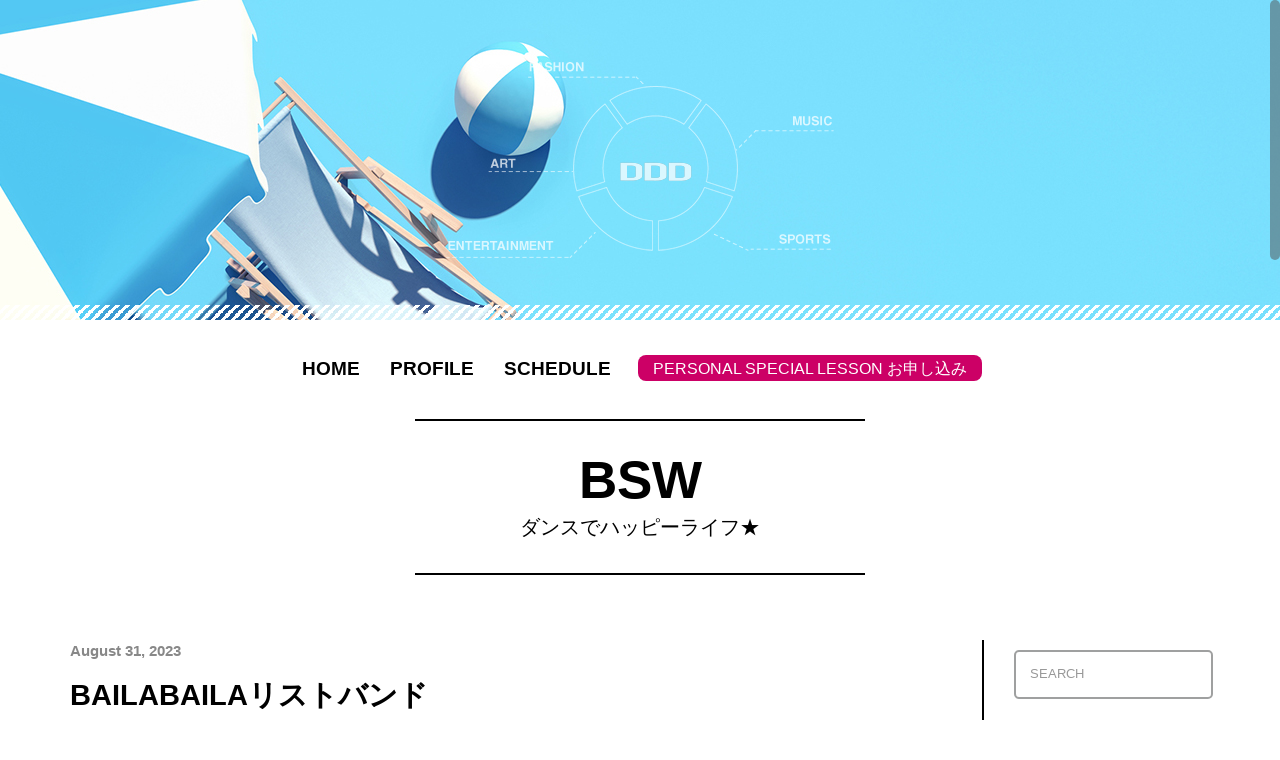

--- FILE ---
content_type: text/html; charset=UTF-8
request_url: https://kiyomigoto.dddblog.jp/pickupitem/bailabaila%E3%83%AA%E3%82%B9%E3%83%88%E3%83%90%E3%83%B3%E3%83%89/
body_size: 28749
content:
<!DOCTYPE html>
<html lang="ja">
<head>
  <meta charset="UTF-8">
  <meta name="viewport" content="width=device-width, initial-scale=1">
  <title>BAILABAILAリストバンド | ダンスでハッピーライフ★</title>
  <link rel="profile" href="https://gmpg.org/xfn/11">
  <link rel="pingback" href="https://kiyomigoto.dddblog.jp/xmlrpc.php">
  
  
  <meta name='robots' content='max-image-preview:large' />
<link rel='dns-prefetch' href='//ajax.googleapis.com' />
<link rel='dns-prefetch' href='//fonts.googleapis.com' />
<link rel="alternate" type="application/rss+xml" title="ダンスでハッピーライフ★ &raquo; フィード" href="https://kiyomigoto.dddblog.jp/feed/" />
<link rel="alternate" type="application/rss+xml" title="ダンスでハッピーライフ★ &raquo; コメントフィード" href="https://kiyomigoto.dddblog.jp/comments/feed/" />
<script type="text/javascript">
window._wpemojiSettings = {"baseUrl":"https:\/\/s.w.org\/images\/core\/emoji\/14.0.0\/72x72\/","ext":".png","svgUrl":"https:\/\/s.w.org\/images\/core\/emoji\/14.0.0\/svg\/","svgExt":".svg","source":{"concatemoji":"https:\/\/kiyomigoto.dddblog.jp\/wp-includes\/js\/wp-emoji-release.min.js?ver=6.2.8"}};
/*! This file is auto-generated */
!function(e,a,t){var n,r,o,i=a.createElement("canvas"),p=i.getContext&&i.getContext("2d");function s(e,t){p.clearRect(0,0,i.width,i.height),p.fillText(e,0,0);e=i.toDataURL();return p.clearRect(0,0,i.width,i.height),p.fillText(t,0,0),e===i.toDataURL()}function c(e){var t=a.createElement("script");t.src=e,t.defer=t.type="text/javascript",a.getElementsByTagName("head")[0].appendChild(t)}for(o=Array("flag","emoji"),t.supports={everything:!0,everythingExceptFlag:!0},r=0;r<o.length;r++)t.supports[o[r]]=function(e){if(p&&p.fillText)switch(p.textBaseline="top",p.font="600 32px Arial",e){case"flag":return s("\ud83c\udff3\ufe0f\u200d\u26a7\ufe0f","\ud83c\udff3\ufe0f\u200b\u26a7\ufe0f")?!1:!s("\ud83c\uddfa\ud83c\uddf3","\ud83c\uddfa\u200b\ud83c\uddf3")&&!s("\ud83c\udff4\udb40\udc67\udb40\udc62\udb40\udc65\udb40\udc6e\udb40\udc67\udb40\udc7f","\ud83c\udff4\u200b\udb40\udc67\u200b\udb40\udc62\u200b\udb40\udc65\u200b\udb40\udc6e\u200b\udb40\udc67\u200b\udb40\udc7f");case"emoji":return!s("\ud83e\udef1\ud83c\udffb\u200d\ud83e\udef2\ud83c\udfff","\ud83e\udef1\ud83c\udffb\u200b\ud83e\udef2\ud83c\udfff")}return!1}(o[r]),t.supports.everything=t.supports.everything&&t.supports[o[r]],"flag"!==o[r]&&(t.supports.everythingExceptFlag=t.supports.everythingExceptFlag&&t.supports[o[r]]);t.supports.everythingExceptFlag=t.supports.everythingExceptFlag&&!t.supports.flag,t.DOMReady=!1,t.readyCallback=function(){t.DOMReady=!0},t.supports.everything||(n=function(){t.readyCallback()},a.addEventListener?(a.addEventListener("DOMContentLoaded",n,!1),e.addEventListener("load",n,!1)):(e.attachEvent("onload",n),a.attachEvent("onreadystatechange",function(){"complete"===a.readyState&&t.readyCallback()})),(e=t.source||{}).concatemoji?c(e.concatemoji):e.wpemoji&&e.twemoji&&(c(e.twemoji),c(e.wpemoji)))}(window,document,window._wpemojiSettings);
</script>
<style type="text/css">
img.wp-smiley,
img.emoji {
	display: inline !important;
	border: none !important;
	box-shadow: none !important;
	height: 1em !important;
	width: 1em !important;
	margin: 0 0.07em !important;
	vertical-align: -0.1em !important;
	background: none !important;
	padding: 0 !important;
}
</style>
	<link rel='stylesheet' id='wp-block-library-css' href='https://kiyomigoto.dddblog.jp/wp-includes/css/dist/block-library/style.min.css?ver=6.2.8' type='text/css' media='all' />
<style id='wp-block-library-inline-css' type='text/css'>
.has-text-align-justify{text-align:justify;}
</style>
<link rel='stylesheet' id='mediaelement-css' href='https://kiyomigoto.dddblog.jp/wp-includes/js/mediaelement/mediaelementplayer-legacy.min.css?ver=4.2.17' type='text/css' media='all' />
<link rel='stylesheet' id='wp-mediaelement-css' href='https://kiyomigoto.dddblog.jp/wp-includes/js/mediaelement/wp-mediaelement.min.css?ver=6.2.8' type='text/css' media='all' />
<link rel='stylesheet' id='classic-theme-styles-css' href='https://kiyomigoto.dddblog.jp/wp-includes/css/classic-themes.min.css?ver=6.2.8' type='text/css' media='all' />
<style id='global-styles-inline-css' type='text/css'>
body{--wp--preset--color--black: #000000;--wp--preset--color--cyan-bluish-gray: #abb8c3;--wp--preset--color--white: #ffffff;--wp--preset--color--pale-pink: #f78da7;--wp--preset--color--vivid-red: #cf2e2e;--wp--preset--color--luminous-vivid-orange: #ff6900;--wp--preset--color--luminous-vivid-amber: #fcb900;--wp--preset--color--light-green-cyan: #7bdcb5;--wp--preset--color--vivid-green-cyan: #00d084;--wp--preset--color--pale-cyan-blue: #8ed1fc;--wp--preset--color--vivid-cyan-blue: #0693e3;--wp--preset--color--vivid-purple: #9b51e0;--wp--preset--gradient--vivid-cyan-blue-to-vivid-purple: linear-gradient(135deg,rgba(6,147,227,1) 0%,rgb(155,81,224) 100%);--wp--preset--gradient--light-green-cyan-to-vivid-green-cyan: linear-gradient(135deg,rgb(122,220,180) 0%,rgb(0,208,130) 100%);--wp--preset--gradient--luminous-vivid-amber-to-luminous-vivid-orange: linear-gradient(135deg,rgba(252,185,0,1) 0%,rgba(255,105,0,1) 100%);--wp--preset--gradient--luminous-vivid-orange-to-vivid-red: linear-gradient(135deg,rgba(255,105,0,1) 0%,rgb(207,46,46) 100%);--wp--preset--gradient--very-light-gray-to-cyan-bluish-gray: linear-gradient(135deg,rgb(238,238,238) 0%,rgb(169,184,195) 100%);--wp--preset--gradient--cool-to-warm-spectrum: linear-gradient(135deg,rgb(74,234,220) 0%,rgb(151,120,209) 20%,rgb(207,42,186) 40%,rgb(238,44,130) 60%,rgb(251,105,98) 80%,rgb(254,248,76) 100%);--wp--preset--gradient--blush-light-purple: linear-gradient(135deg,rgb(255,206,236) 0%,rgb(152,150,240) 100%);--wp--preset--gradient--blush-bordeaux: linear-gradient(135deg,rgb(254,205,165) 0%,rgb(254,45,45) 50%,rgb(107,0,62) 100%);--wp--preset--gradient--luminous-dusk: linear-gradient(135deg,rgb(255,203,112) 0%,rgb(199,81,192) 50%,rgb(65,88,208) 100%);--wp--preset--gradient--pale-ocean: linear-gradient(135deg,rgb(255,245,203) 0%,rgb(182,227,212) 50%,rgb(51,167,181) 100%);--wp--preset--gradient--electric-grass: linear-gradient(135deg,rgb(202,248,128) 0%,rgb(113,206,126) 100%);--wp--preset--gradient--midnight: linear-gradient(135deg,rgb(2,3,129) 0%,rgb(40,116,252) 100%);--wp--preset--duotone--dark-grayscale: url('#wp-duotone-dark-grayscale');--wp--preset--duotone--grayscale: url('#wp-duotone-grayscale');--wp--preset--duotone--purple-yellow: url('#wp-duotone-purple-yellow');--wp--preset--duotone--blue-red: url('#wp-duotone-blue-red');--wp--preset--duotone--midnight: url('#wp-duotone-midnight');--wp--preset--duotone--magenta-yellow: url('#wp-duotone-magenta-yellow');--wp--preset--duotone--purple-green: url('#wp-duotone-purple-green');--wp--preset--duotone--blue-orange: url('#wp-duotone-blue-orange');--wp--preset--font-size--small: 13px;--wp--preset--font-size--medium: 20px;--wp--preset--font-size--large: 36px;--wp--preset--font-size--x-large: 42px;--wp--preset--spacing--20: 0.44rem;--wp--preset--spacing--30: 0.67rem;--wp--preset--spacing--40: 1rem;--wp--preset--spacing--50: 1.5rem;--wp--preset--spacing--60: 2.25rem;--wp--preset--spacing--70: 3.38rem;--wp--preset--spacing--80: 5.06rem;--wp--preset--shadow--natural: 6px 6px 9px rgba(0, 0, 0, 0.2);--wp--preset--shadow--deep: 12px 12px 50px rgba(0, 0, 0, 0.4);--wp--preset--shadow--sharp: 6px 6px 0px rgba(0, 0, 0, 0.2);--wp--preset--shadow--outlined: 6px 6px 0px -3px rgba(255, 255, 255, 1), 6px 6px rgba(0, 0, 0, 1);--wp--preset--shadow--crisp: 6px 6px 0px rgba(0, 0, 0, 1);}:where(.is-layout-flex){gap: 0.5em;}body .is-layout-flow > .alignleft{float: left;margin-inline-start: 0;margin-inline-end: 2em;}body .is-layout-flow > .alignright{float: right;margin-inline-start: 2em;margin-inline-end: 0;}body .is-layout-flow > .aligncenter{margin-left: auto !important;margin-right: auto !important;}body .is-layout-constrained > .alignleft{float: left;margin-inline-start: 0;margin-inline-end: 2em;}body .is-layout-constrained > .alignright{float: right;margin-inline-start: 2em;margin-inline-end: 0;}body .is-layout-constrained > .aligncenter{margin-left: auto !important;margin-right: auto !important;}body .is-layout-constrained > :where(:not(.alignleft):not(.alignright):not(.alignfull)){max-width: var(--wp--style--global--content-size);margin-left: auto !important;margin-right: auto !important;}body .is-layout-constrained > .alignwide{max-width: var(--wp--style--global--wide-size);}body .is-layout-flex{display: flex;}body .is-layout-flex{flex-wrap: wrap;align-items: center;}body .is-layout-flex > *{margin: 0;}:where(.wp-block-columns.is-layout-flex){gap: 2em;}.has-black-color{color: var(--wp--preset--color--black) !important;}.has-cyan-bluish-gray-color{color: var(--wp--preset--color--cyan-bluish-gray) !important;}.has-white-color{color: var(--wp--preset--color--white) !important;}.has-pale-pink-color{color: var(--wp--preset--color--pale-pink) !important;}.has-vivid-red-color{color: var(--wp--preset--color--vivid-red) !important;}.has-luminous-vivid-orange-color{color: var(--wp--preset--color--luminous-vivid-orange) !important;}.has-luminous-vivid-amber-color{color: var(--wp--preset--color--luminous-vivid-amber) !important;}.has-light-green-cyan-color{color: var(--wp--preset--color--light-green-cyan) !important;}.has-vivid-green-cyan-color{color: var(--wp--preset--color--vivid-green-cyan) !important;}.has-pale-cyan-blue-color{color: var(--wp--preset--color--pale-cyan-blue) !important;}.has-vivid-cyan-blue-color{color: var(--wp--preset--color--vivid-cyan-blue) !important;}.has-vivid-purple-color{color: var(--wp--preset--color--vivid-purple) !important;}.has-black-background-color{background-color: var(--wp--preset--color--black) !important;}.has-cyan-bluish-gray-background-color{background-color: var(--wp--preset--color--cyan-bluish-gray) !important;}.has-white-background-color{background-color: var(--wp--preset--color--white) !important;}.has-pale-pink-background-color{background-color: var(--wp--preset--color--pale-pink) !important;}.has-vivid-red-background-color{background-color: var(--wp--preset--color--vivid-red) !important;}.has-luminous-vivid-orange-background-color{background-color: var(--wp--preset--color--luminous-vivid-orange) !important;}.has-luminous-vivid-amber-background-color{background-color: var(--wp--preset--color--luminous-vivid-amber) !important;}.has-light-green-cyan-background-color{background-color: var(--wp--preset--color--light-green-cyan) !important;}.has-vivid-green-cyan-background-color{background-color: var(--wp--preset--color--vivid-green-cyan) !important;}.has-pale-cyan-blue-background-color{background-color: var(--wp--preset--color--pale-cyan-blue) !important;}.has-vivid-cyan-blue-background-color{background-color: var(--wp--preset--color--vivid-cyan-blue) !important;}.has-vivid-purple-background-color{background-color: var(--wp--preset--color--vivid-purple) !important;}.has-black-border-color{border-color: var(--wp--preset--color--black) !important;}.has-cyan-bluish-gray-border-color{border-color: var(--wp--preset--color--cyan-bluish-gray) !important;}.has-white-border-color{border-color: var(--wp--preset--color--white) !important;}.has-pale-pink-border-color{border-color: var(--wp--preset--color--pale-pink) !important;}.has-vivid-red-border-color{border-color: var(--wp--preset--color--vivid-red) !important;}.has-luminous-vivid-orange-border-color{border-color: var(--wp--preset--color--luminous-vivid-orange) !important;}.has-luminous-vivid-amber-border-color{border-color: var(--wp--preset--color--luminous-vivid-amber) !important;}.has-light-green-cyan-border-color{border-color: var(--wp--preset--color--light-green-cyan) !important;}.has-vivid-green-cyan-border-color{border-color: var(--wp--preset--color--vivid-green-cyan) !important;}.has-pale-cyan-blue-border-color{border-color: var(--wp--preset--color--pale-cyan-blue) !important;}.has-vivid-cyan-blue-border-color{border-color: var(--wp--preset--color--vivid-cyan-blue) !important;}.has-vivid-purple-border-color{border-color: var(--wp--preset--color--vivid-purple) !important;}.has-vivid-cyan-blue-to-vivid-purple-gradient-background{background: var(--wp--preset--gradient--vivid-cyan-blue-to-vivid-purple) !important;}.has-light-green-cyan-to-vivid-green-cyan-gradient-background{background: var(--wp--preset--gradient--light-green-cyan-to-vivid-green-cyan) !important;}.has-luminous-vivid-amber-to-luminous-vivid-orange-gradient-background{background: var(--wp--preset--gradient--luminous-vivid-amber-to-luminous-vivid-orange) !important;}.has-luminous-vivid-orange-to-vivid-red-gradient-background{background: var(--wp--preset--gradient--luminous-vivid-orange-to-vivid-red) !important;}.has-very-light-gray-to-cyan-bluish-gray-gradient-background{background: var(--wp--preset--gradient--very-light-gray-to-cyan-bluish-gray) !important;}.has-cool-to-warm-spectrum-gradient-background{background: var(--wp--preset--gradient--cool-to-warm-spectrum) !important;}.has-blush-light-purple-gradient-background{background: var(--wp--preset--gradient--blush-light-purple) !important;}.has-blush-bordeaux-gradient-background{background: var(--wp--preset--gradient--blush-bordeaux) !important;}.has-luminous-dusk-gradient-background{background: var(--wp--preset--gradient--luminous-dusk) !important;}.has-pale-ocean-gradient-background{background: var(--wp--preset--gradient--pale-ocean) !important;}.has-electric-grass-gradient-background{background: var(--wp--preset--gradient--electric-grass) !important;}.has-midnight-gradient-background{background: var(--wp--preset--gradient--midnight) !important;}.has-small-font-size{font-size: var(--wp--preset--font-size--small) !important;}.has-medium-font-size{font-size: var(--wp--preset--font-size--medium) !important;}.has-large-font-size{font-size: var(--wp--preset--font-size--large) !important;}.has-x-large-font-size{font-size: var(--wp--preset--font-size--x-large) !important;}
.wp-block-navigation a:where(:not(.wp-element-button)){color: inherit;}
:where(.wp-block-columns.is-layout-flex){gap: 2em;}
.wp-block-pullquote{font-size: 1.5em;line-height: 1.6;}
</style>
<link rel='stylesheet' id='parent-style-css' href='https://kiyomigoto.dddblog.jp/wp-content/themes/dddblog/style.css?ver=6.2.8' type='text/css' media='all' />
<link rel='stylesheet' id='child-style-css' href='https://kiyomigoto.dddblog.jp/wp-content/themes/dddblog-child/style.css?202512172225&#038;ver=6.2.8' type='text/css' media='all' />
<link rel='stylesheet' id='alizee-bootstrap-css' href='https://kiyomigoto.dddblog.jp/wp-content/themes/dddblog/bootstrap/css/bootstrap.min.css?ver=1' type='text/css' media='all' />
<link rel='stylesheet' id='alizee-font-awesome-css' href='https://kiyomigoto.dddblog.jp/wp-content/themes/dddblog/fonts/font-awesome.min.css?ver=6.2.8' type='text/css' media='all' />
<link rel='stylesheet' id='alizee-jcarousel-css' href='https://kiyomigoto.dddblog.jp/wp-content/themes/dddblog/css/jcarousel.responsive.css?ver=6.2.8' type='text/css' media='all' />
<link rel='stylesheet' id='alizee-headings-fonts-css' href='//fonts.googleapis.com/css?family=Open+Sans+Condensed%3A700&#038;ver=6.2.8' type='text/css' media='all' />
<link rel='stylesheet' id='alizee-body-fonts-css' href='//fonts.googleapis.com/css?family=Open+Sans%3A400italic%2C700italic%2C400%2C700&#038;ver=6.2.8' type='text/css' media='all' />
<link rel='stylesheet' id='jetpack_css-css' href='https://kiyomigoto.dddblog.jp/wp-content/plugins/jetpack/css/jetpack.css?ver=10.7.2' type='text/css' media='all' />
<script type='text/javascript' src='https://ajax.googleapis.com/ajax/libs/jquery/1.7.1/jquery.min.js?ver=1.7.1' id='jquery-js'></script>
<script type='text/javascript' src='https://kiyomigoto.dddblog.jp/wp-content/themes/dddblog/js/scripts.js?ver=1' id='alizee-scripts-js'></script>
<script type='text/javascript' src='https://kiyomigoto.dddblog.jp/wp-content/themes/dddblog/js/jquery.fitvids.js?ver=1' id='alizee-fitvids-js'></script>
<script type='text/javascript' src='https://kiyomigoto.dddblog.jp/wp-content/themes/dddblog/js/jquery.nicescroll.min.js?ver=1' id='alizee-nicescroll-js'></script>
<script type='text/javascript' src='https://kiyomigoto.dddblog.jp/wp-content/themes/dddblog/js/nicescroll-init.js?ver=1' id='alizee-nicescroll-init-js'></script>
<link rel="https://api.w.org/" href="https://kiyomigoto.dddblog.jp/wp-json/" /><link rel="EditURI" type="application/rsd+xml" title="RSD" href="https://kiyomigoto.dddblog.jp/xmlrpc.php?rsd" />
<link rel="wlwmanifest" type="application/wlwmanifest+xml" href="https://kiyomigoto.dddblog.jp/wp-includes/wlwmanifest.xml" />
<meta name="generator" content="WordPress 6.2.8" />
<link rel="canonical" href="https://kiyomigoto.dddblog.jp/pickupitem/bailabaila%e3%83%aa%e3%82%b9%e3%83%88%e3%83%90%e3%83%b3%e3%83%89/" />
<link rel='shortlink' href='https://kiyomigoto.dddblog.jp/?p=573' />
<link rel="alternate" type="application/json+oembed" href="https://kiyomigoto.dddblog.jp/wp-json/oembed/1.0/embed?url=https%3A%2F%2Fkiyomigoto.dddblog.jp%2Fpickupitem%2Fbailabaila%25e3%2583%25aa%25e3%2582%25b9%25e3%2583%2588%25e3%2583%2590%25e3%2583%25b3%25e3%2583%2589%2F" />
<link rel="alternate" type="text/xml+oembed" href="https://kiyomigoto.dddblog.jp/wp-json/oembed/1.0/embed?url=https%3A%2F%2Fkiyomigoto.dddblog.jp%2Fpickupitem%2Fbailabaila%25e3%2583%25aa%25e3%2582%25b9%25e3%2583%2588%25e3%2583%2590%25e3%2583%25b3%25e3%2583%2589%2F&#038;format=xml" />
<style type='text/css'>img#wpstats{display:none}</style>
	<!--[if lt IE 9]>
<script src="https://kiyomigoto.dddblog.jp/wp-content/themes/dddblog/js/html5shiv.js"></script>
<![endif]-->
			<style type="text/css">
				.site-header:after {
				    content : "";
				    display: block;
				    position: absolute;
				    top: 0;
				    left: 0;
				    background: url(https://kiyomigoto.dddblog.jp/wp-content/themes/dddblog/images/header.jpg) no-repeat;
				    background-position: center top;
				    background-attachment: fixed;
				    width: 100%;
				    height: 100%;
				    opacity : 1;
				}		
			</style>
	  <link href="https://maxcdn.bootstrapcdn.com/font-awesome/4.7.0/css/font-awesome.min.css" rel="stylesheet" integrity="sha384-wvfXpqpZZVQGK6TAh5PVlGOfQNHSoD2xbE+QkPxCAFlNEevoEH3Sl0sibVcOQVnN" crossorigin="anonymous">

  <link href="https://dddblog.jp/include/all-custom.css" rel="stylesheet" type="text/css" media="all" />
</head>


<body class="pickupitem-template-default single single-pickupitem postid-573 group-blog">
<!--================= Page start ===================-->
<div id="page" class="hfeed site">
  <a class="skip-link screen-reader-text" href="#content">Skip to content</a>

<!--================= Header start ==================-->
<header id="header">

  <!--====== ▼Header Image start ======-->
    <div id="masthead" class="site-header has-banner" role="banner">
      <div class="container">
      <div class="site-branding"></div>
    </div>
  </div>
  <!--====== //Header Image end ======-->

  <!--====== ▼Site Menu start ======-->
  <nav id="site-navigation" class="main-navigation" role="navigation">
    <div class="container">
      <div class="menu-navi-container"><ul id="menu-navi" class="menu"><li id="menu-item-63" class="menu-item menu-item-type-custom menu-item-object-custom menu-item-home menu-item-63"><a href="http://kiyomigoto.dddblog.jp">HOME</a></li>
<li id="menu-item-64" class="menu-item menu-item-type-post_type menu-item-object-page menu-item-64"><a href="https://kiyomigoto.dddblog.jp/profile/">PROFILE</a></li>
<li id="menu-item-65" class="menu-item menu-item-type-post_type menu-item-object-page menu-item-65"><a href="https://kiyomigoto.dddblog.jp/schedule/">SCHEDULE</a></li>
<li id="menu-item-66" class="btn_lesson menu-item menu-item-type-custom menu-item-object-custom menu-item-66"><a href="https://www.ddd-dance.com/personal/">PERSONAL SPECIAL LESSON お申し込み</a></li>
</ul></div>    </div>  
  </nav>
  <!--====== //Site Menu end ======-->

  <!--====== ▼Site Logo start ======-->
  <div id="site-logo" class="main-logo clearfix">
    <div class="container clearfix">
                
          <div class="boxMainTitle">
            <a href="https://kiyomigoto.dddblog.jp/" rel="home">
                            <h2 class="site-description">BSW</h2>
              <h1 class="site-title">ダンスでハッピーライフ★</h1>
            </a>
          </div>

                  </div>
  </div>
  <!--====== //Site Logo end ======-->

</header>
<!--================= //Header end ==================-->

<!--================= Content start ==================-->
<div id="content" class="site-content container">
  <div id="primary" class="content-area">
    <main id="main" class="site-main" role="main">

    
      <article id="post-573" class="post-573 pickupitem type-pickupitem status-publish hentry pickupitems-freddy">
	<!--STYLE-->
		
	
		
	<header class="entry-header">
		<div class="entry-meta">
			August 31, 2023		</div><!-- .entry-meta -->
		<h1 class="entry-title">BAILABAILAリストバンド</h1>		
	</header><!-- .entry-header -->
	
	<div class="entry-content">
		<div class="entry-content-inner">
			<p class="box-item-image"><img width="598" height="714" src="https://kiyomigoto.dddblog.jp/wp-content/uploads/2023/03/8AE86E9F-A6C3-4C6B-B875-C81FD44A5B38.jpeg" class="attachment-350 size-350" alt="" decoding="async" loading="lazy" srcset="https://kiyomigoto.dddblog.jp/wp-content/uploads/2023/03/8AE86E9F-A6C3-4C6B-B875-C81FD44A5B38.jpeg 598w, https://kiyomigoto.dddblog.jp/wp-content/uploads/2023/03/8AE86E9F-A6C3-4C6B-B875-C81FD44A5B38-251x300.jpeg 251w, https://kiyomigoto.dddblog.jp/wp-content/uploads/2023/03/8AE86E9F-A6C3-4C6B-B875-C81FD44A5B38-165x197.jpeg 165w, https://kiyomigoto.dddblog.jp/wp-content/uploads/2023/03/8AE86E9F-A6C3-4C6B-B875-C81FD44A5B38-200x239.jpeg 200w" sizes="(max-width: 598px) 100vw, 598px" /></p>
						
			
						
			<!-- システム商品コードの入力がある場合のみfreddy-j.comの商品ページへリンク -->
			<!-- 例外として、システム商品コードが「000000000000」の場合はリンクボタンを表示しない -->
														
			<p class="btnBuy2"><a href="https://www.freddy-j.com/shopdetail/000000006144?introducer=%B8%E5%C6%A3%C0%B6%C8%FE%A4%B4%A4%C8%A4%A6%A4%AD%A4%E8%A4%DF" target="_blank" class=""><img src="https://kiyomigoto.dddblog.jp/wp-content/themes/dddblog-child/images/btn_buy.png" class="" alt="ご購入はコチラから" /></a></p>
		</div>
					
		
		
		
		
	</div><!-- .entry-content -->

<footer class="entry-footer">
	<span><i class="fa fa-link"></i><a href="https://kiyomigoto.dddblog.jp/pickupitem/bailabaila%e3%83%aa%e3%82%b9%e3%83%88%e3%83%90%e3%83%b3%e3%83%89/" rel="bookmark"> permalink</a></span>
</footer><!-- .entry-footer -->
</article><!-- #post-## -->        


      	<nav class="navigation post-navigation clearfix" role="navigation">
		<h1 class="screen-reader-text">Post navigation</h1>
		<div class="nav-links">
			<div class="nav-previous"><a href="https://kiyomigoto.dddblog.jp/pickupitem/bailabaila%e3%82%aa%e3%83%aa%e3%82%b8%e3%83%8a%e3%83%ab%e3%83%9e%e3%82%b9%e3%82%af%ef%bc%88%e5%8d%98%e5%93%81%ef%bc%89/" rel="prev"><i class="fa fa-long-arrow-left"></i> BAILABAILAオリジナルマスク（単品）</a></div><div class="nav-next"><a href="https://kiyomigoto.dddblog.jp/pickupitem/bailabaila%e5%b0%8f%e3%83%90%e3%83%83%e3%82%b0/" rel="next">BAILABAILA小バッグ <i class="fa fa-long-arrow-right"></i></a></div>		</div><!-- .nav-links -->
	</nav><!-- .navigation -->
	
      
    
    </main><!-- #main -->
  </div><!-- #primary -->

  <!--============== Secondary start ==============-->
  <div id="secondary" class="widget-area" role="complementary">
    <aside id="search-2" class="widget widget_search">
<form role="search" method="get" class="search-form" action="/">
  <label>
    <span class="screen-reader-text">SEARCH</span>
    <input type="search" class="search-field" placeholder="SEARCH" value="" name="s">
  </label>
  <input type="submit" class="search-submit" value="SEARCH">
</form></aside>
		<aside id="recent-posts-2" class="widget widget_recent_entries">
		<h3 class="widget-title">最近の投稿</h3>
		<ul>
											<li>
					<a href="https://kiyomigoto.dddblog.jp/2023/11/25/%e3%83%90%e3%82%a4%e3%83%a9%e3%83%90%e3%82%a4%e3%83%a9vol32%e3%83%8b%e3%83%a5%e3%83%bc%e3%83%a6%e3%83%8b%e3%83%95%e3%82%a9%e3%83%bc%e3%83%a02%e3%83%91%e3%82%bf%e2%88%92%e3%83%b3%ef%bc%81/">バイラバイラvol32ニューユニフォーム2パタ−ン！</a>
									</li>
											<li>
					<a href="https://kiyomigoto.dddblog.jp/2023/08/31/%e5%85%88%e8%a1%8c%e4%ba%88%e7%b4%84%e9%96%8b%e5%a7%8b%ef%bc%81baila-baila-vol-32-tun-tun/">先行予約開始！BAILA  BAILA vol.32&#8243; TUN  TUN&#8221;</a>
									</li>
											<li>
					<a href="https://kiyomigoto.dddblog.jp/2023/08/11/freddy%e3%82%b5%e3%83%9e%e3%83%bc%e7%a6%8f%e8%a2%8b%e8%b2%a9%e5%a3%b2%e9%96%8b%e5%a7%8b/">FREDDYサマー福袋販売開始</a>
									</li>
											<li>
					<a href="https://kiyomigoto.dddblog.jp/2023/07/21/%e5%a4%8f%e7%89%a9%e6%96%b0%e4%bd%9c%e3%81%8a%e3%81%99%e3%81%99%e3%82%81%e3%81%9f%e3%81%8f%e3%81%95%e3%82%93%e3%81%82%e3%82%8a%e3%81%be%e3%81%99%e2%80%bc%ef%b8%8f/">夏物新作おすすめたくさんあります&#x203c;&#xfe0f;</a>
									</li>
											<li>
					<a href="https://kiyomigoto.dddblog.jp/2023/07/18/%e6%96%b0%e4%bd%9c%e3%83%a1%e3%83%83%e3%82%b7%e3%83%a5%e3%82%bf%e3%83%b3%e3%82%af%e3%83%88%e3%83%83%e3%83%97%e3%83%a1%e3%83%83%e3%82%b7%e3%83%a5%e3%82%a2%e2%88%92%e3%83%a0%e3%82%ab%e3%83%90-2/">新作メッシュタンクトップ&amp;メッシュア−ムカバー先行予約中</a>
									</li>
					</ul>

		</aside><aside id="archives-2" class="widget widget_archive"><h3 class="widget-title">アーカイブ</h3>
			<ul>
					<li><a href='https://kiyomigoto.dddblog.jp/2023/11/'>2023年11月</a></li>
	<li><a href='https://kiyomigoto.dddblog.jp/2023/08/'>2023年8月</a></li>
	<li><a href='https://kiyomigoto.dddblog.jp/2023/07/'>2023年7月</a></li>
	<li><a href='https://kiyomigoto.dddblog.jp/2023/03/'>2023年3月</a></li>
	<li><a href='https://kiyomigoto.dddblog.jp/2023/01/'>2023年1月</a></li>
	<li><a href='https://kiyomigoto.dddblog.jp/2022/12/'>2022年12月</a></li>
	<li><a href='https://kiyomigoto.dddblog.jp/2022/11/'>2022年11月</a></li>
	<li><a href='https://kiyomigoto.dddblog.jp/2022/10/'>2022年10月</a></li>
	<li><a href='https://kiyomigoto.dddblog.jp/2022/09/'>2022年9月</a></li>
	<li><a href='https://kiyomigoto.dddblog.jp/2022/07/'>2022年7月</a></li>
	<li><a href='https://kiyomigoto.dddblog.jp/2022/03/'>2022年3月</a></li>
			</ul>

			</aside><aside id="categories-2" class="widget widget_categories"><h3 class="widget-title">カテゴリー</h3>
			<ul>
					<li class="cat-item cat-item-1"><a href="https://kiyomigoto.dddblog.jp/category/uncategorized/">未分類</a>
</li>
			</ul>

			</aside>  </div>
  <!--============== //Secondary end ==============-->

  
  <!--============== Sidebar Footer start ==============-->
  <div id="sidebar-footer" class="footer-widget-area clearfix" role="complementary">
    <div class="container">
                </div>  
  </div>
  <!--============== //Sidebar Footer end ==============-->

  <!--================= Footer start ===================-->
  <footer id="colophon" class="site-footer" role="contentinfo">
    <div class="container">
      <div class="site-info">Copyright &copy; <a href="https://www.ddd-dance.com/" target="_blank">DDD</a> All Rights Reserved.
      </div>
    </div>
  </footer>
  <!--================= //Footer end ===================-->

</div>
<!--================= //Page end ===================-->
<script type='text/javascript' src='https://kiyomigoto.dddblog.jp/wp-content/themes/dddblog/js/navigation.js?ver=20120206' id='alizee-navigation-js'></script>
<script type='text/javascript' src='https://kiyomigoto.dddblog.jp/wp-content/themes/dddblog/js/skip-link-focus-fix.js?ver=20130115' id='alizee-skip-link-focus-fix-js'></script>
<script type='text/javascript' src='https://kiyomigoto.dddblog.jp/wp-content/themes/dddblog/js/jquery.jcarousel.min.js?ver=20200522' id='alizee-jcarousel-min-js'></script>
<script type='text/javascript' src='https://kiyomigoto.dddblog.jp/wp-content/themes/dddblog/js/jcarousel.responsive.js?ver=20200522' id='alizee-jcarousel-js'></script>
<script src='https://stats.wp.com/e-202551.js' defer></script>
<script>
	_stq = window._stq || [];
	_stq.push([ 'view', {v:'ext',j:'1:10.7.2',blog:'203519685',post:'573',tz:'9',srv:'kiyomigoto.dddblog.jp'} ]);
	_stq.push([ 'clickTrackerInit', '203519685', '573' ]);
</script>

</body>
</html>


--- FILE ---
content_type: text/css
request_url: https://kiyomigoto.dddblog.jp/wp-content/themes/dddblog/style.css?ver=6.2.8
body_size: 40852
content:
/*
Theme Name: DDDblog
Theme URI: http://athemes.com/theme/alizee
Author: BLANCELL
Author URI: http://blancell.jp/
Description: 
Version: 1.04

/*--------------------------------------------------------------
>>> TABLE OF CONTENTS:
----------------------------------------------------------------
1.0 - General
2.0 - Menu
3.0 - Posts and page navigation
4.0 - Social menu
5.0 - Accessibility
6.0 - Alignments
7.0 - Widgets
8.0 - Posts and pages
9.0 - Comments	
10.0 - Infinite scroll
11.0 - Media
	11.1 - Captions
	11.2 - Galleries
12.0 - Structure	
13.0 - Responsive
--------------------------------------------------------------*/

/*--------------------------------------------------------------
1.0 General
--------------------------------------------------------------*/
/* Some styling to complement or overwrite the styles included in Bootstrap */
body {
	background: url('images/bg.png');
	background-color: #faf4f4;
	font-family: 'Open Sans', sans-serif;
	color: #868686;
	line-height: 1.5;
	word-wrap: break-word;
}
#page {
	display: none;	
	-webkit-animation: fadein 1s;
	animation: fadein 1s;
}
@-webkit-keyframes fadein
{
	from {opacity: 0;}
	to {opacity: 1;}
}
@keyframes fadein
{
	from {opacity: 0;}
	to {opacity: 1;}
}
h1,
h2,
h3,
h4,
h5,
h6 {
	font-family: 'Open Sans Condensed', sans-serif;
	color: #505050;
}
p {
	margin-bottom: 15px;
}
code {
	white-space: pre-wrap;
}
blockquote {
	font-size: 14px;
	border-left: 5px solid #fbb829;
	background-color: #F8F8F8;
}
cite {
	font-size: 13px;
	font-style: italic;
}
/* Tables - extracted from Bootstrap and changed so it applies by default */
table {
	width: 100%;
	margin-bottom: 20px;
	border: 1px solid #dddddd;
}
th {
	background-color: #F8F8F8;
}
table > thead > tr > th,
table > tbody > tr > th,
table > tfoot > tr > th,
table > thead > tr > td,
table > tbody > tr > td,
table > tfoot > tr > td {
  padding: 8px;
  line-height: 1.42857143;
  vertical-align: top;
}
table > thead > tr > th,
table > tbody > tr > th,
table > tfoot > tr > th,
table > thead > tr > td,
table > tbody > tr > td,
table > tfoot > tr > td {
  border: 1px solid #dddddd;
}
/*--------------------------------------------------------------
2.0 Menu
--------------------------------------------------------------*/

.main-navigation {
	position: relative;
	clear: both;
	margin-top: 5px;
	margin-bottom: 40px;
	display: block;
	float: left;
	width: 100%;
	text-align: center;
	box-shadow: 0 0 1px #adadad;
	background-color: rgba(60, 60, 60, 0.8);
	z-index: 999;
}
.main-navigation ul {
	list-style: none;
	margin: 0;
	padding-left: 0;
}
.main-navigation li {
	position: relative;
	display: inline-block;
	padding: 10px 10px;
	font-size: 13px;
	text-transform: uppercase;
	-webkit-transition: all 0.4;
	transition: all 0.4s;
}
.main-navigation li:hover {
	background-color: #fbb829;
}
.main-navigation li:hover > a {
	color: #fff !important;
}
.main-navigation a {
	display: block;
	text-decoration: none;
	color: #fbb829;
	-webkit-transition: all 0.4;
	transition: all 0.4s;	
}
.main-navigation ul ul {
	box-shadow: 0 3px 3px rgba(0, 0, 0, 0.2);
	float: left;
	position: absolute;
	top: 100%;
	left: -999em;
	z-index: 99999;
	text-align: left;
	background-color: rgba(60, 60, 60, 0.8);
}
.main-navigation ul ul ul {
	left: -999em;
	top: 0;
}
.main-navigation ul ul a {
	width: 200px;
	color: #fff !important;
}
.main-navigation ul ul li {
	padding: 10px;
	text-transform: none;
	border-bottom: 1px solid #505050;
}
.main-navigation ul ul li:last-child {
	border-bottom: 0;
}
.main-navigation li:hover > a {
}
.main-navigation ul ul :hover > a {
}
.main-navigation ul ul a:hover {
}
.main-navigation ul li:hover > ul {
	left: 0;
}
.main-navigation ul ul li:hover > ul {
	left: 100%;
}
.main-navigation .current_page_item a,
.main-navigation .current-menu-item a {
}
/*--------------------------------------------------------------
3.0 Posts and pages navigation
--------------------------------------------------------------*/
.post-navigation,
.paging-navigation {
	margin-bottom: 60px;
}
.post-navigation .nav-previous,
.post-navigation .nav-next,
.paging-navigation .nav-previous,
.paging-navigation .nav-next {
	max-width: 50%;
	padding: 15px;
	background-color: #fbb829;
	font-weight: 700;
	text-transform: uppercase;
	font-family: 'Open Sans Condensed', sans-serif;
	font-size: 18px;
	box-shadow: 0 0 1px #adadad;
	-webkit-transition: background-color 0.2s;
	transition: background-color 0.2s;
}
.post-navigation .nav-previous,
.paging-navigation .nav-previous {
	float: left;
}
.post-navigation .nav-next,
.paging-navigation .nav-next {
	float: right;
}
.paging-navigation .nav-next {
	margin-right: 30px;
}
.post-navigation,
.paging-navigation,
.post-navigation a,
.paging-navigation a {
	color: #fff;
	text-decoration: none;	
}
.post-navigation .nav-previous:hover,
.post-navigation .nav-next:hover,
.paging-navigation .nav-previous:hover,
.paging-navigation .nav-next:hover {
	background-color: #3C3C3C;
}
/*--------------------------------------------------------------
4.0 Social Menu
--------------------------------------------------------------*/
.social-navigation {
	position: absolute;
	bottom: -80px;
	left: -600px;
	padding: 15px 0;
}
.social-navigation ul {
	padding: 0;
}
.social-navigation li {
	float: left;
	padding: 0 5px;
	list-style: none;
	line-height: 1;
	-webkit-transition: all 0.3s;
	transition: all 0.3s;
}
.social-navigation li:hover {
}
.social-navigation li a {
	text-decoration: none;
}
.social-widget li a::before,
.social-navigation li a::before {
	font-family: FontAwesome;
	font-size: 40px;
}
.social-widget a[href*="twitter.com"]::before,
.social-navigation li a[href*="twitter.com"]::before {
	content: '\f081';
}
.social-widget a[href*="facebook.com"]::before,
.social-navigation li a[href*="facebook.com"]::before {
	content: '\f082';
}
.social-widget a[href*="plus.google.com"]::before,
.social-navigation li a[href*="plus.google.com"]::before {
	content: '\f0d4';
}
.social-widget a[href*="dribbble.com"]::before,
.social-navigation li a[href*="dribbble.com"]::before {
	content: '\f17d';
}
.social-widget a[href*="pinterest.com"]::before,
.social-navigation li a[href*="pinterest.com"]::before {
	content: '\f0d3';
}
.social-widget a[href*="youtube.com"]::before,
.social-navigation li a[href*="youtube.com"]::before {
	content: '\f166';
}
.social-widget a[href*="flickr.com"]::before,
.social-navigation li a[href*="flickr.com"]::before {
	content: '\f16e';
}
.social-widget a[href*="vimeo.com"]::before,
.social-navigation li a[href*="vimeo.com"]::before {
	content: '\f194';
}
.social-widget a[href*="instagram.com"]::before,
.social-navigation li a[href*="instagram.com"]::before {
	content: '\f16d';
}
.social-widget a[href*="linkedin.com"]::before,
.social-navigation li a[href*="linkedin.com"]::before {
	content: '\f08c';
}
.social-widget a[href*="foursquare.com"]::before,
.social-navigation li a[href*="foursquare.com"]::before {
	content: '\f180';
}
.social-widget a[href*="tumblr.com"]::before ,
.social-navigation li a[href*="tumblr.com"]::before {
	content: '\f174';
}
.social-navigation li a {
	color: #fbb829;
}
.social-navigation li a {
	-webkit-transition: all 0.3s linear;
	transition: all 0.3s linear;	
}
.social-navigation li a[href*="twitter.com"]:hover {
	color: #33ccff;
}
.social-navigation li [href*="facebook.com"]:hover {
	color: #3b5998;
}
.social-navigation li [href*="plus.google.com"]:hover {
	color: #dd4b39;
}
.social-navigation li a[href*="dribbble.com"]:hover {
	color: #ea4c89;
}
.social-navigation li a[href*="pinterest.com"]:hover {
	color: #c8232c;
}
.social-navigation li a[href*="youtube.com"]:hover {
	color: #c4302b;
}
.social-navigation li a[href*="flickr.com"]:hover {
	color: #ff0084;
}
.social-navigation li a[href*="vimeo.com"]:hover {
	color: #1ab7ea;
}
.social-navigation li a[href*="instagram.com"]:hover {
	color: #3f729b;
}
.social-navigation li a[href*="linkedin.com"]:hover {
	color: #0e76a8;
}
.social-navigation li a[href*="foursquare.com"]:hover {
	color: #0072b1;
}
.social-navigation li a[href*="tumblr.com"]:hover {
	color: #32506d
}
/*--------------------------------------------------------------
5.0 Accessibility
--------------------------------------------------------------*/
/* Text meant only for screen readers */
.screen-reader-text {
	clip: rect(1px, 1px, 1px, 1px);
	position: absolute !important;
	height: 1px;
	width: 1px;
	overflow: hidden;
}

.screen-reader-text:hover,
.screen-reader-text:active,
.screen-reader-text:focus {
	background-color: #f1f1f1;
	border-radius: 3px;
	box-shadow: 0 0 2px 2px rgba(0, 0, 0, 0.6);
	clip: auto !important;
	color: #21759b;
	display: block;
	font-size: 14px;
	font-weight: bold;
	height: auto;
	left: 5px;
	line-height: normal;
	padding: 15px 23px 14px;
	text-decoration: none;
	top: 5px;
	width: auto;
	z-index: 100000; /* Above WP toolbar */
}

/*--------------------------------------------------------------
6.0 Alignments
--------------------------------------------------------------*/
.alignleft {
	display: inline;
	float: left;
	margin-right: 1.5em;
}
.alignright {
	display: inline;
	float: right;
	margin-left: 1.5em;
}
.aligncenter {
	clear: both;
	display: block;
	margin: 0 auto;
}

/*--------------------------------------------------------------
7.0 Widgets
--------------------------------------------------------------*/

.widget {
	margin: 0 0 30px;
	padding: 30px;
	background-color: #fff;
	box-shadow: 0 0 1px #adadad;
}
.widget-area .widget:last-of-type {
	margin: 0;
}
.widget,
.widget a {
	color: #aaa;
}
.widget-title,
.widgettitle {
	margin: 0 0 15px;
	padding-bottom: 15px;
	font-family: 'Open Sans Condensed', sans-serif;
	border-bottom: 3px solid #fbb829;
	color: #fbb829;
}

.widget ul {
	list-style: none;
	padding: 0;
}
.widget .children {
	padding-left: 20px;
}
.widget li:before {
	font-family: FontAwesome;
	content: "\f1db";
	margin-right: 10px;
	font-size: 10px;
	position: relative;
	top: -2px;
}

#secondary {margin-top: 35px;}


#today {
	background-color: #fbb829;
	color: #fff;
}
/* Make sure select elements fit in widgets */
.widget select {
	max-width: 100%;
}

/* Search widget */
.widget_search .search-submit {
	display: none;
}
/* Tag cloud widget */
.tagcloud a {
	background-color: #fbb829;
	padding: 5px;
	color: #fff;
	font-size: 14px !important;
	display: inline-block;
	margin-bottom: 4px;
}
/* Custom widgets */
.alizee_recent_posts_widget h4 {
	margin: 0 0 5px 0;
}
.alizee_recent_posts_widget h4 a,
.widget .post-title {
	color: #858585;
}
.alizee_recent_posts_widget li:before,
.alizee_recent_comments li:before {
	content: "";
	margin: 0;
}
.alizee_recent_comments .avatar {
	float: left;
	margin-right: 15px;
}
.alizee_recent_comments a.post-title {
	font-weight: 600;
}
.widget .list-group {
	padding-left: 0;
	margin: 0;
}
.list-group-item {
	background-color: transparent;
}
.widget .list-group-item {
	border-left: none;
	border-right: none;
	border-top: 1px solid #adadad;
	border-bottom: none;
}
.widget .list-group-item:first-child {
	border-top: none;
}
.post-date {
	font-size: 13px;
	color: #C8C8C8;
}
.alizee_recent_comments .col-md-8,
.alizee_recent_posts_widget .col-md-8 {
	padding: 0;
}
.alizee_recent_comments .col-md-4,
.alizee_recent_posts_widget .col-md-4 {
	padding: 0 15px 0 0;
}
.alizee_recent_comments .list-group-item,
.alizee_recent_posts_widget .list-group-item {
	padding: 10px 0;
}
.recent-thumb {
	-webkit-transition: opacity 0.3s;
	transition: opacity 0.3s;
}
.recent-thumb:hover {
	opacity: 0.5;
}
.widget_archive select,
.widget_categories select,
.search-submit {
	color: #2A363B;
}
/* Social Widget */
.social-widget ul {
	margin: 0;
}
.social-widget li {
	display: inline-block;
	padding: 8px;
}
.social-widget li:before {
	content: '';
	margin: 0;
}
.social-widget li a {
	text-decoration: none;
}
.social-widget li a::before {
	font-size: 60px;
	line-height: 1;
	color: #fbb829;
}
/* Footer widget area */
.footer-widget-area {
	padding-top: 30px;
	background-color: #3C3C3C;
	box-shadow: 0 0 1px #505050;
}
.footer-widget-area .container,
.sidebar-column {
	padding: 0;
}
.footer-widget-area .widget {
	background-color: transparent;
	box-shadow: none;
}
.footer-widget-area .alizee_recent_posts_widget h4 a, 
.footer-widget-area .widget .post-title {
	color: #fff;
}
/*--------------------------------------------------------------
8.0 Posts and pages
--------------------------------------------------------------*/
.sticky {
	background-color: #eeeeee !important;
}
.hentry {
	background-color: #fff;
	padding: 30px;
	margin-bottom: 60px;
	box-shadow: 0 0 1px #adadad;
	border-bottom: 2px dotted #999;
}
.home .hentry {
	width: 350px;
	margin: 0 30px 30px 0;
}
.entry-thumb {
	position: relative;
	margin: -30px -30px 0;
	background-color: #fff !important;
}

.thumb-icon {
	display: table;
	width: 100%;
	position: absolute;
	font-size: 50px;
	color: #3C3C3C;
	top: 20%;
	left: -20%;
	text-align: center;
	opacity: 0;
	-webkit-transition: 0.3s all 0.2s;
	transition: 0.3s all 0.2s;
}
.entry-thumb img {
	min-width: 100%;
	height: auto;
	-webkit-transition: all 0.5s;
	transition: all 0.5s;
	display: table;
	margin: 0 auto;
}
.entry-thumb:hover img {
	opacity: 0.3;	
}
.entry-thumb a:hover > .thumb-icon {
	top: calc(50% - 35px);
	left: 0;
	z-index: 999;
	opacity: 1;
}
.single-thumb {
	margin: -30px -30px 30px;
}
.entry-title {
	font-size: 24px;
	margin: 0;
	padding: 15px 0 5px 0;
}
.entry-title a {
	font-size: 18px;
	-webkit-transition: color 0.2s;
	transition: color 0.2s;	
}
.single .entry-title,
.page .entry-title {
	padding-top: 0;
}
.entry-title,
.entry-title a {
	color: #505050;
	font-weight: 700;
	text-decoration: none;
}
.entry-title a:hover {
	color: #fbb829;
}
.byline,
.updated {
	display: none;
}
.single .byline,
.group-blog .byline {
	display: inline;
}
.single .entry-header,
.page .entry-header {
	margin-bottom: 15px;
	overflow: hidden;
}
.entry-meta {
	margin-bottom: 15px;
}
.entry-content {
	overflow: auto;
}
.entry-footer {
	margin-top: 15px;
}
.entry-meta,
.entry-meta a,
.entry-footer,
.entry-footer a {
	color: #C8C8C8;
	font-size: 13px;
}
.entry-meta span,
.entry-footer span {
	margin-right: 10px;
}
.entry-meta .fa-calendar,
.widget .fa-calendar {
	margin-right: 3px;
}
.page-links {
	clear: both;
	margin: 0 0 1.5em;
}
/* Author bio */
.author-bio {
	margin-bottom: 60px;
	padding: 30px;
	background-color: #fff;
	box-shadow: 0 0 1px #adadad;
}
.author-bio .avatar {
	display: block;
	margin: 0 auto;
}
.author-name {
	padding-bottom: 15px;
	border-bottom: 3px solid #fbb829;
}
.author-social {
	padding-top: 15px;
	text-align: center;
}
.author-social a {
	font-size: 25px;
	color: #fbb829;
	line-height: 1;
	margin-right: 5px;
}
.author-social a:last-child {
	margin-right: 0;
}
.author-desc {
	padding-top: 15px;
}
.view-all {
	padding-top: 15px;
}
.view-all,
.view-all a {
	font-weight: 600;
	color: #fbb829;
}
/* Asides */
.blog .format-aside .entry-title,
.archive .format-aside .entry-title {
	display: none;
}

/*--------------------------------------------------------------
9.0 Comments
--------------------------------------------------------------*/
.comments-area {
	margin-bottom: 60px;
}
.comments-title {
	margin: 0 0 30px 0;
	font-size: 24px;
}
.comments-area ol {
	list-style: none;
}
.comments-area ol {
	padding: 0;
}
.comments-area .children {
	padding-left: 20px;
}
.comments-area .fn {
	color: #505050;
}
.comment-author .avatar {
	position: absolute;
}
.comment-author .fn,
.comment-metadata {
	margin-left: 80px;
}
.comment-metadata {
	font-size: 12px;
	margin-bottom: 30px;
}
.comment-body {
	padding: 15px;
	margin-bottom: 20px;
	box-shadow: 0 0 1px #adadad;
	background-color: #fff;
}
.reply {
	text-align: right;
}
.comment-reply-link {
	padding: 5px;
	background-color: #fff;
	box-shadow: 0 0 1px #adadad;
	font-size: 12px;
	-webkit-transition: all 0.4s;
	transition: all 0.4s;	
}
a.comment-reply-link {
	color: #505050;
	text-decoration: none;
}
a.comment-reply-link:hover {
	color: #000;
	box-shadow: 0 0 1px #505050;
}
.comment-meta a {
	color: #c7c7c7;
}
.comments-area a.url {
	color: #505050;
	text-decoration: underline;
}
.bypostauthor {
}
/* Respond form */
input#author,
input#email,
input#url,
textarea#comment {
	width: 100%;
	max-width: 100%;
	padding: 10px;
	border: 1px solid #c5c5c5;
}
.comment-form-author:before,
.comment-form-email:before,
.comment-form-url:before,
.comment-form-comment:before {
	font-family: FontAwesome;
	color: #505050;
}
.comment-form-author:before {
	content: "\f007  ";
}
.comment-form-email:before {
	content: "\f003  ";
}
.comment-form-url:before {
	content: "\f0c1  ";
}
.comment-form-comment:before {
	content: "\f040  ";
}
.comment-respond input[type="submit"] {
	padding: 15px;
	color: #fff;
	font-weight: 700;
	text-transform: uppercase;
	box-shadow: none;
	border: none;
	background-color: #fbb829;
	box-shadow: 0 0 1px #adadad;
	-webkit-transition: all 0.4s;
	transition: all 0.4s;	
}
.comment-respond input[type="submit"]:hover {
	background-color: #3C3C3C;
}

/*--------------------------------------------------------------
10.0 Infinite scroll
--------------------------------------------------------------*/
/* Globally hidden elements when Infinite Scroll is supported and in use. */
.infinite-scroll .paging-navigation, /* Older / Newer Posts Navigation (always hidden) */
.infinite-scroll.neverending .site-footer { /* Theme Footer (when set to scrolling) */
	display: none;
}
/* When Infinite Scroll has reached its end we need to re-display elements that were hidden (via .neverending) before */
.infinity-end.neverending .site-footer {
	display: block;
}

/*--------------------------------------------------------------
11.0 Media
--------------------------------------------------------------*/
.page-content img.wp-smiley,
.entry-content img.wp-smiley,
.comment-content img.wp-smiley {
	border: none;
	margin-bottom: 0;
	margin-top: 0;
	padding: 0;
}
img {
	max-width: 100%;
	height: auto;
}
/* Make sure embeds and iframes fit their containers */
embed,
iframe,
object {
	max-width: 100%;
}

/*--------------------------------------------------------------
11.1 Captions
--------------------------------------------------------------*/
.wp-caption {
	border: 1px solid #adadad;
	margin-bottom: 30px;
	max-width: 100%;
}
.wp-caption img[class*="wp-image-"] {
	display: block;
	margin: 0 auto;
}
.wp-caption-text {
	text-align: center;
}
.wp-caption .wp-caption-text {
	margin: 0.8075em 0;
}

/*--------------------------------------------------------------
11.2 Galleries
--------------------------------------------------------------*/
.gallery {
	margin-bottom: 1.5em;
}
.gallery-item {
	display: inline-block;
	text-align: center;
	vertical-align: top;
	width: 100%;
}
.gallery-columns-2 .gallery-item {
	max-width: 50%;
}
.gallery-columns-3 .gallery-item {
	max-width: 33.33%;
}
.gallery-columns-4 .gallery-item {
	max-width: 25%;
}
.gallery-columns-5 .gallery-item {
	max-width: 20%;
}
.gallery-columns-6 .gallery-item {
	max-width: 16.66%;
}
.gallery-columns-7 .gallery-item {
	max-width: 14.28%;
}
.gallery-columns-8 .gallery-item {
	max-width: 12.5%;
}
.gallery-columns-9 .gallery-item {
	max-width: 11.11%;
}
.gallery-caption {}

/*--------------------------------------------------------------
12.0 Structure
--------------------------------------------------------------*/
.nicescroll-rails {
	z-index: 999 !important; /* Makes sure that the nicescroll scroller stays above objects */
}
.site-header {
	position: relative;
	background-color: #3c3c3c;
	margin-bottom: 80px;
	border-bottom: 5px solid #fbb829;
}
.site-branding {
	text-align: center;
	padding: 60px 0;
	background: url(/wp-content/themes/dddblog/images/bg_ddd.png) right center no-repeat;
}

.workoutIcon {margin-bottom: 10px;}

.workoutIcon img {
	margin: 0 5px;}

.site-title {
	margin: 0;
	font-size: 32px;
	padding-bottom: 15px;
	font-weight: 700;
}
.site-title a {
	color: #fff;
	text-decoration: none;
}
.site-description {
	margin: 0;
	font-size: 14px;
	color: #B9B9B9;
	font-family: 'Open Sans', sans-serif;
}

.site-content {
	clear: both;
	position: relative;
	overflow: hidden;
}

.home .content-area {
	width: 100%;
}

.home .site-main {
	width: 100%;
}


.home-layout {
	margin: 30px 0 60px 15px;
}
.site-info {
	padding: 30px 0;
	background-color: #3C3C3C;
	border-top: 1px solid #494949;
}
.site-info a {
	color: #fff;
}
/* Banner - styles used in case the user sets a header image */
.has-banner .site-branding {
	padding: 200px 0 120px;
}
.has-banner .main-navigation {
	position: absolute;
	box-shadow: none;
}
.has-banner .main-navigation li {
	padding: 30px 10px;
}
.has-banner .main-navigation ul ul li {
	padding: 10px;
}
.has-banner .site-branding {
	position: relative;
	z-index: 1;
}
.has-banner .site-title a {
	text-shadow: 0 0 1px #000;
}
.has-banner .site-description {
	text-shadow: 0 0 1px #000;
}
/* Singles */
.content-area {
	width: 750px;
	float: left;
	margin-top: 35px;
}
.widget-area {
	width: 360px;
	margin-bottom: 60px;
	float: right;
}
.cat-link {
	display: none;
	font-size: 12px;
	padding: 3px 10px 3px 10px;
}
.cat-link a {
	color: #fff;
}
.home .widget-area {
	position: relative;
	top: 0;
	right: -360px;
	margin-left: -360px;
	float: left;
	-webkit-transition: all 0.4s;
	transition: 0.4s;
	opacity: 0;
	display: none;
}
.sidebar-toggle {
	position: absolute;
	bottom: -85px;
	right: 0;
	font-size: 30px;
	line-height: 1;
	z-index: 999;
	cursor: pointer;
	width: 0; 
	height: 0; 
	border-bottom: 80px solid transparent; 
	border-right: 80px solid #fbb829; 
}
.sidebar-toggle .fa {
	position: relative;
	left: 43px;
	top: 10px;
	color: #fff;
}
.content-area {
	position: relative;
	-webkit-transition: all 0.4s;
	transition: 0.4s;
	right: 0;
	padding: 0;
}
.slide-content {
	position: relative;
	right: 440px;
}
.home .slide-sidebar {
	right: 0;
	opacity: 1;
}
.social-slide {
	left: 80px;
}
.social-toggle {
	position: absolute;
	bottom: -85px;
	left: 0;
	font-size: 30px;
	line-height: 1;
	z-index: 999;
	cursor: pointer;
	width: 0; 
	height: 0; 
	border-bottom: 80px solid transparent; 
	border-left: 80px solid #fbb829; 
}
.social-toggle .fa {
	position: relative;
	left: -65px;
	top: 15px;
	color: #fff;
}
/*Archives, author, tags etc */
.page-header {
	margin: 0 0 30px;
	border-bottom: 3px solid #fbb829;
}
.page-header .page-title {
	margin-top: 0;
}
.error404 .search-form {
	margin-bottom: 30px;
}
.search-submit {
	padding: 3px 10px;
	border: 0;
	background-color: #fbb829;
	color: #fff;
	box-shadow: 0 0 1px #adadad;
}

/*--------------------------------------------------------------
13.0 Responsive
--------------------------------------------------------------*/

@media only screen and (max-width: 1199px) {
	.home .hentry {
		width: 440px;
	}
	.content-area {
		width: 550px;
	}	
}
@media only screen and (max-width: 991px) {
	.home .hentry {
		width: 330px;
	}
	.widget-area,
	.footer-widget-area {
		display: none;
	}
	.home-layout {
		margin: 0 auto;
	}	
	.content-area {
		width: 100%;
	}	
}
@media only screen and (max-width: 749px) {
	.home .hentry {
		width: 440px;
		margin-right: 0;
	}
	.sidebar-toggle,
	.social-toggle {
		display: none;
	}
}
@media only screen and (max-width: 499px) {
	.home .hentry {
		width: 340px;
	}
	.site-title {
		font-size: 30px;
	}
	#toparchive {
		margin-top: 35px;
	}
	.site-description {
		font-size: 16px;
	}
	.site-branding {
	background-size: 75% auto;
	background-image: url(/wp-content/themes/dddblog/images/bg_ddd.png);
	background-position: center 20%;
	background-repeat: no-repeat;
}
	.single .entry-title,
	.page .entry-title {
		font-size: 18px;
	}
	table {
		table-layout: fixed;
	}
	.comments-area .children {
		padding-left: 0;
	}
	.post-navigation .nav-previous,
	.post-navigation .nav-next,
	.paging-navigation .nav-previous,
	.paging-navigation .nav-next {
		font-size: 14px;
	}
	.site-header {
		margin-bottom: 30px;
	}			
}
@media only screen and (max-width: 399px) {
	.home .hentry {
		width: 290px;
		padding: 15px;
	}
	.entry-thumb img {
		min-width: 100%;
		height: auto;
	}
}
@media only screen and (max-width: 319px) {
	.home .hentry {
		width: 210px;
	}
}
/* Small menu */
.menu-toggle {
	display: none;
	font-size: 25px;
	color: #2a363b;
}
@media screen and (max-width: 10px) {
	.menu-toggle,
	.main-navigation.toggled .nav-menu {
		display: block;
	}
	.has-banner .main-navigation {
		background-color: #3C3C3C;
	}
	.main-navigation li,
	.has-banner .main-navigation li {
		width: 100%;
		border: 0;
		padding: 10px 0;
	}
	.main-navigation li:hover {
		background: transparent !important;
	}
	.main-navigation li:first-child {
		padding-top: 15px;
	}
	.main-navigation ul ul li:hover {
		background-color: transparent;
	}
	.main-navigation ul {
		display: none;
	}
	.main-navigation .children {
		display: block !important;
		float: none;
		position: static;
		border: none;
		background: transparent;
		box-shadow: none;
	}	
}

/*--------------------------------------------------------------
14.0 Customize
--------------------------------------------------------------*/

h3.widget-title {font-size: 16px !important;}


/* ----- ããããã¼ã¸ã¬ã¤ã¢ã¦ã ----- */

.home .site-content {
	width: 100% !important;
	padding-left: 0 !important;
	padding-right: 0 !important;
}

.home .content-area {
	width: 100%;
	margin-top: 0 !important;
}

.home .site-main {
	width: 100%;
	margin-top: 35px;
	text-align: center !important;
}

.home .home-layout.masonry {
	margin-left: auto;
	margin-right: auto;
	text-align: left;
}

.home div#topRecent {
	padding: 2.5em;
	background-color: #fff;}

.home div#topRecent img {
	float: left;
	width: 220px;
	height: auto;
	margin-right: 2em;
	border: 1px solid #ccc;}

.home div#topRecent dl {}

.home div#topRecent dl dt {
	font-size: 13px;
	color: #ccc;
	font-weight: normal;
	margin-bottom: 1em;}

.home div#topRecent dl dt a {
	color: #333;
	font-weight: bold;
	font-size: 18px;
	margin-right: 0.5em;}

.home div#topRecent dl dd {
	line-height: 1.8em;
	font-size: 0.92em;}


.home div#topbloglist {
	margin-top: 20px;
	padding: 1em 2.5em 2.5em 2.5em;
	background-color: #fff;}

.home div#topbloglist ul {
	margin: 0;
	padding: 0;}

.home div#topbloglist ul li {
	list-style: none;
	padding: 1em 0 0.5em 0;
	border-bottom: 1px dotted #ccc;}

.home div#topbloglist ul li span {
	display: inline-block;
	margin-right: 1.5em;}


/* ----- ãªã¹ã¹ã¡ã¢ã¤ãã  ----- */

.box-pickupitem {
	font-family: "ãã©ã®ãè§ã´ ProN W3", "Hiragino Kaku Gothic Pro", "ã¡ã¤ãªãª", Meiryo,Verdana,sans-serif;
	background: #fff;
	margin-top: 80px;
	padding: 80px 0 60px;
}

.box-styleitem  {
	font-family: "ãã©ã®ãè§ã´ ProN W3", "Hiragino Kaku Gothic Pro", "ã¡ã¤ãªãª", Meiryo,Verdana,sans-serif;
	background: #fff;
	margin-top: 0;
	padding:  60px 0 0 0;
}

/* ãªã¹ã¹ã¡ã¢ã¤ãã ã»ã¤ã³ãã¼ */
.box-pickupitem-inner,
.box-styleitem-inner,
#topRecent,
#topbloglist {
	position: relative;
	clear: both;
	width: 1140px;
	margin: 0 auto;
	text-align: left;
}

.box-pickupitem-inner:after,
.box-styleitem-inner:after {
	display: block; 
	clear: both; 
	visibility: hidden;
	height: 0; 
	font-size: 0;
	content: "."; 
}

/* ã¢ã¤ã³ã³ */
.box-pickupitem .icn-pickupitem,
.box-styleitem .icn-pickupitem {
	overflow: hidden;
	position: absolute;
	top: -128px;
	left: 50%;
	border-radius: 300px;
	-webkit-border-radius: 300px;
	-moz-border-radius: 300px;
	width: 124px;
	margin-left: -62px;
}

.box-pickupitem .icn-pickupitem img,
.box-styleitem .icn-pickupitem img {
	width: 124px;
	height: 124px;
}

/* ã¿ã¤ãã«ï¼ã¿ã¤ãã«ä¸èª¬æ */
.box-pickupitem-inner .ttl-pickupitem,
.box-styleitem-inner .ttl-styleitem,
.box-pickupitem-inner .ttl-pickupitem + p,
.box-styleitem-inner .ttl-styleitem + p {
	text-align: center;
	font-weight: bold;
}

/* ã¿ã¤ãã« */
.box-pickupitem-inner .ttl-pickupitem,
.box-styleitem-inner .ttl-styleitem,
h2.ttl-blogitem {
	font-weight: bold;
	font-family: "ãã©ã®ãè§ã´ ProN W3", "Hiragino Kaku Gothic Pro", "ã¡ã¤ãªãª", Meiryo,Verdana,sans-serif;
	margin: 0 0 5px;
	padding: 10px 0 0;
	letter-spacing: 0px;
	font-size: 2.2em;
	color: #333;
}

/* ã¿ã¤ãã«ä¸èª¬æ */
.box-pickupitem-inner .ttl-pickupitem + p,
.box-styleitem-inner .ttl-styleitem + p {
	margin-bottom: 45px;
	color: #333;
	font-weight: bold;
	font-size: 1.3em;
}

/* -- ãªã¹ã¹ã¡ã¢ã¤ãã ãªã¹ã -- */
.box-pickupitem-list,
.box-styleitem-list {
	margin-left: -20px;
	margin-bottom: 40px;
	padding-left: 0;
}

.box-pickupitem-list > li {
	display: inline-block;
	vertical-align: top;
	width: 165px;
	margin-left: 20px;
	margin-bottom: 40px;
	font-size: 0.9em;
	text-align: center;
}

.box-styleitem-list > li {
	display: inline-block;
	vertical-align: top;
	width: 200px;
	margin-left: 22px;
	margin-bottom: 40px;
	font-size: 0.9em;
	text-align: center;
}


/* ãªã³ã¯ */
.box-pickupitem-list > li a,
.box-styleitem-list > li a {
	display: block;
	color: #333;
	transition: all 0.4s ease;
}

/* ãªã³ã¯è§¦ããæ */
.box-pickupitem-list > li a:hover ,
.box-styleitem-list > li a:hover{
	color: #f1b641;
	text-decoration: none !important;
}

.box-pickupitem-list > li > a > span,
.box-styleitem-list > li > a > span {
	display: block;
}

/* ååç»å */
.box-pickupitem-list > li > a > .item-image,
.box-styleitem-list > li > a > .item-image {
	margin-bottom: 10px;
	transition: all 0.4s ease;
}

/* ååç»åï¼ãªã³ã¯è§¦ããæï¼ */
.box-pickupitem-list > li > a:hover > .item-image,
.box-styleitem-list > li > a:hover > .item-image {
	opacity: 0.7;
} 

/* ååå */
.box-pickupitem-list > li > a > .item-name,
.box-styleitem-list > li > a > .item-name {
	font-style: normal;
}

/* ã¹ãã¢ã¸ã®ãªã³ã¯ãã¿ã³ */
.box-pickupitem-inner .btn-store a,
.box-styleitem-inner .btn-store a {
	display: block;
	border-radius: 5px;
	padding: 20px 0;
	text-align: center;
	color: #000;
	font-weight: bold;
	transition: all 0.4s ease;
}

/* ã¹ãã¢ã¸ã®ãªã³ã¯ãã¿ã³ï¼ãªã³ã¯è§¦ããæï¼ */
.box-pickupitem-inner .btn-store a:hover,
.box-styleitem-inner .btn-store a:hover {
	background: #c8c8c8;
	color: #fff;
	text-decoration: none !important;
}

/* --- ãªã¹ã¹ã¡ã¢ã¤ãã ã»æç¨¿ãã¼ã¸ --- */

/* ååç»å */
.box-item-image {
	text-align: center;
}

/* --- ãªã¹ã¹ã¡ã¢ã¤ãã ã»ç»é¢ãµã¤ãºãã¨ã®è¨­å® --- */
@media only screen and (max-width: 1199px) {
	/* ãªã¹ã¹ã¡ã¢ã¤ãã ã»ã¤ã³ãã¼ */
	.box-pickupitem-inner,
	.box-styleitem-inner,
	#topRecent,
	#topbloglist {
		width: 100%;
	}

	/* ãªã¹ã¹ã¡ã¢ã¤ãã ã»ãªã¹ã */
	.box-pickupitem-list,
	.box-styleitem-list {
		text-align: center;
	}

	/* ã¹ãã¢ã¸ã®ãªã³ã¯ãã¿ã³ */
	.box-pickupitem-inner .btn-store,
	.box-styleitem-inner .btn-store {
		padding: 0 40px;
	}
}

@media only screen and (max-width: 749px) {
	/* -- ãªã¹ã¹ã¡ã¢ã¤ãã  -- */
	.box-pickupitem,
	.box-styleitem {
		padding-bottom: 40px;
	}

	/* ã¿ã¤ãã« */
	.box-pickupitem-inner .ttl-pickupitem,
	.box-styleitem-inner .ttl-styleitem {
		font-size: 2em;
	}

	/* -- ãªã¹ã¹ã¡ã¢ã¤ãã ãªã¹ã -- */
	.box-pickupitem-list,
	.box-styleitem-list {
		margin-bottom: 10px;
	}


.home div#topRecent img {
	float: none;
	display: block;
	width: 100%;
	height: auto;
	margin: 0 auto 2em auto;
	border: 1px solid #ccc;}

.home div#topRecent dl dt a {
	display: block;
	margin-bottom: 3px;}

.home div#topbloglist ul li span {display: block;}

}


@media only screen and (max-width: 499px) {
	/* -- ãªã¹ã¹ã¡ã¢ã¤ãã  -- */
	.box-pickupitem,
	.box-styleitem {
		padding-top: 60px;
		padding-bottom: 20px;
	}

	/* ã¢ã¤ã³ã³ */
	.box-pickupitem-inner .icn-pickupitem,
	.box-styleitem-inner .icn-pickupitem {
		top: -98px;
		left: 50%;
		width: 94px;
		margin-left: -46px;
	}

	.box-pickupitem-inner .icn-pickupitem img {
		width: 94px;
		height: 94px;
	}

	/* ã¿ã¤ãã« */
	.box-pickupitem-inner .ttl-pickupitem,
	.box-styleitem-inner .ttl-styleitem {
		margin-bottom: 10px;
		line-height: 32px;
		font-size: 1.8em;
	}

	/* ã¿ã¤ãã«ä¸èª¬æ */
	.box-pickupitem-inner .ttl-pickupitem + p,
	.box-styleitem-inner .ttl-styleitem + p {
		margin-bottom: 20px;
		font-size: 1em;
	}

	/* -- ãªã¹ã¹ã¡ã¢ã¤ãã ãªã¹ã -- */
	.box-pickupitem-list,
	.box-styleitem-list {
		margin-bottom: 5px;
	}

	.box-pickupitem-list > li,
	.box-styleitem-list > li  {
		width: 120px;
		margin-bottom: 20px;
		font-size: 0.8em;
	}

	/* ååç»å */
	.box-pickupitem-list > li > a > .item-image img {
		width: 120px !important;
	}

	.box-styleitem-list > li > a > .item-image img {
		width: 200px !important;
	}

	/* ã¹ãã¢ã¸ã®ãªã³ã¯ãã¿ã³ */
	.box-pickupitem-inner .btn-store {
		padding: 0 20px;
	}

	.box-pickupitem-inner .btn-store a {
		font-size: 0.85em;
	}

}


/* PROFILE */

.profile {}

.profile dt {
	clear: both;
	font-size: 14px;
	margin-bottom: 0.5em;
	padding: 10px 15px;
	border-left: 5px solid #fbb829;
	background-color: #F8F8F8;}

.profile dd {
	clear: both;
	margin-bottom: 1em;
	padding: 10px 15px 15px 15px;}

.profile dd img {
	float: left;
	width: 320px;
	height: auto;
	margin: 0 15px 15px 0;}

/* =======================================
	CLEARFIX
==========================================*/

.cl:after{
    content: ".";
    display: block;
    height: 0;
    clear: both;
    visibility: hidden;}

.cl{ display: inline-block; }

/* Hides from IE-mac \*/
* html .cl { height: 1%; }
.cl { display: block; }
/* End hide from IE-mac */


/* SCHEDULE LIST
---------------------------------------------*/


.content {
    clear: both;
    overflow: hidden;
}

.area {
    display: none;
}

#schedule {
	margin-top: 40px;}

#schedule .nav {
	position: relative;
	list-style-type:none !important;
	margin-bottom:0px;
	margin-left: -40px !important;
	width: 100%;}

#schedule .nav li a {
	float: left;
	display: block;
	width: 11%;
	text-align: center;
	color: #333;
	text-decoration: none;
	margin-right: 2%;
	padding: 12px 0 10px 0;
	border-left: 1px solid #ccc;
	border-right: 1px solid #ccc;
	border-top: 1px solid #ccc;
	background-color: #ededed;}

#schedule .nav li a:hover {
	color: #333;
	background-color: #ccc;}

#schedule .nav li.active a {
	color: #fff;
	background-color: #666;}

.scheduleTbl {
	width: 100%;
	border-collapse: collapse;}

.scheduleTbl th,
.scheduleTbl td {
	padding: 10px;
	border: 1px solid #ccc;}

.scheduleTbl th {
	font-weight: normal;
	color: #fff;
	letter-spacing: 0.05em;
	background-color: #666;}

/* BUY BUTTON
---------------------------------------------*/

.btnBuy a,
.btnBuyTicket a {
	display: block;
	position: relative;
	background-color: #ff7270;
	border-radius: 8px;
	margin-top: 40px;
	padding: 0.5em 5px;
	color: #fff;
	text-align: center;
	font-weight: bold;
	font-size: large;
	-webkit-transition: none;
	transition: none;
	box-shadow: 0 5px 0 #8e3d39;
	text-shadow: 0 1px 1px rgba(0, 0, 0, .4);
}
.btnBuy a:hover,
.btnBuyTicket a:hover {
	top: 2px;
	box-shadow: 0 2px 0 #8e3d39;
}
.btnBuy a:active,
.btnBuyTicket a:active {
	top: 3px;
	box-shadow: none;
}

/* FREDDY ATTENTION
---------------------------------------------*/

/* PICKUP ITEM */

.freddyAtt {
	margin: 30px 0;
	padding: 25px 20px 20px 20px;
	border: 2px solid #ff706c;
}

.freddyAtt p strong {
	color: #ff6d64;}

.freddyAtt ul {
	padding: 1em 0 0 0;
	border-top: 1px solid #ccc;}

.freddyAtt ul li {
	font-size: 0.82em;
	margin-bottom: 0.5em;
	margin-left: 1.5em;}

/* ARCHIVE LIST
---------------------------------------------*/



#toparchive select {
	font-size:14px;
	appearance: none;
	-moz-appearance: none;
	-webkit-appearance: none;
    background: url(./images/select_arrow.png) no-repeat 3px;
	border: none;
	border-radius: 4px;
	-webkit-border-radius: 4px; 
    -moz-border-radius: 4px;
	margin: 0 0 30px 25px;
	padding:5px 5px 5px 28px;
}

/*
#toparchive select{
    color: #B3B3B3;
	width: 40%;
    height: 40px;
    font-size: 100%;
	margin: 0 0 30px 0;
    padding: 8px 50px 8px 12px;
    border: 1px solid #B3B3B3;
    border-radius: 4px;
    -webkit-appearance: none;
    -moz-appearance: none;
    appearance: none;
    text-indent: .01px;
    text-overflow: "";
    background: #fff url(./images/select_arrow.png) no-repeat right;
}
*/

#pickuppage #site-navigation  {
	margin-top: 0 !important;
	margin-bottom: 0 !important;}

#pickuppage #site-navigation .container a {
	padding: 20px 0 !important;}

/* STYLE DETAIL
---------------------------------------------*/

div.styleitemdetail {
	margin-top: 40px;
	padding-top: 40px;
	overflow: auto;
	border-top: 1px dotted #ccc;}

div.styleitemdetail img {
	width: 200px;
	height: auto;}

div.styleitemdetail p.box-item-image {
	float: left;
	width:  200px;
	margin-right:  1.5em;}

div.styleitemdetail div.itemRight {
	float: right;
	display: block;
	width: 65%;
	padding-bottom: 0.5em;}

p.styleitemname {
	font-size: 1.5em;
	font-weight: bold;
	margin-top: -0.3em !important;
	padding-top: 0  !important;}

div.styleitemdetail  .btnBuy a {
	float: left;
	width: 85% !important;
	margin-top: 15px;
	font-size: 14px;}

@media only screen and (max-width: 749px) {

div.styleitemdetail p.box-item-image {
	float: none;
	width:  100%;
	text-align: center !important;}

div.styleitemdetail p.box-item-image img {
	width: 60%;
	height: auto;}

div.styleitemdetail div.itemRight {
	float: none;
	display: block;
	width: 100%;
	padding-bottom: 0.5em;}

p.styleitemname {text-align: center;}

div.styleitemdetail  .btnBuy a {
	float: none;
	width: 100% !important;
	margin-top: 15px;
	font-size: 14px;}


}


@media only screen and (max-width: 499px) {

div.styleitemdetail p.box-item-image {
	float: none;
	width:  100%;
	text-align: center !important;}

div.styleitemdetail p.box-item-image img {
	width: 80%;
	height: auto;}

div.styleitemdetail div.itemRight {
	float: none;
	display: block;
	width: 100%;
	padding-bottom: 0.5em;}

p.styleitemname {text-align: center;}

div.styleitemdetail  .btnBuy a {
	float: none;
	width: 100% !important;
	margin-top: 15px;
	font-size: 14px;}

}

.tiles {
	display: none;}

--- FILE ---
content_type: text/css
request_url: https://kiyomigoto.dddblog.jp/wp-content/themes/dddblog-child/style.css?202512172225&ver=6.2.8
body_size: 33674
content:
/*
Template: dddblog
Theme Name: dddblog_child
Theme URI: http://athemes.com/theme/alizee
Author: BLANCELL
Author URI: http://blancell.jp/
Description: 
*/




/*  =============================================================

　　カスタム設定

============================================================= */


/*  全体　設定
--------------------------------------------- */

body {
  background: none !important;
  font-family: "segoe UI", "ヒラギノ角ゴ ProN W3", "Hiragino Kaku Gothic Pro", "メイリオ", Meiryo, Verdana, sans-serif;
}

/*  リンク 基本設定
-------------------------- */

a:link,
a:visited {
  text-decoration: none;
}

/*  フォーム 設定
-------------------------- */

:placeholder-shown {
  color: #999;
}

::-webkit-input-placeholder {
  color: #999;
}

:-moz-placeholder {
  opacity: 1;
  color: #999;
}

::-moz-placeholder {
  opacity: 1;
  color: #999;
}

:-ms-input-placeholder {
  color: #999;
}


/*　コンテナー　設定
--------------------------------------------- */

@media (min-width: 1200px){
  .container {
    width: 1100px;
  }
}

/* clearfix 設定
-------------------------- */

.clearfix:after {
  display: block; 
  clear: both; 
  visibility: hidden;
  height: 0; 
  font-size: 0;
  content: "."; 
}

.clearfix {
  min-height: 1px;
  clear: both;
}

* html .clearfix {
  height: 1px;
}


/*  ヘッダー 設定
--------------------------------------------- */

/* -------- Header Image -------- */

.site-header:after {
  background-image: url(/wp-content/themes/main.jpg) !important;
}

#masthead {
  position: relative;
  margin-bottom: 20px;
  border: none !important;
}

#masthead:before {
  position: absolute;
  left: 0;
  right: 0;
  bottom: 0;
  z-index: 100;
  height: 15px;
  -webkit-background-size: 10px 10px;
  -moz-background-size: 10px 10px;
  background-size: 10px 10px;
  background-color: transparent;
  background-image: -webkit-gradient(linear, 0 0, 100% 100%,
              color-stop(.25, #fff), color-stop(.25, transparent),
              color-stop(.5, transparent), color-stop(.5, #fff),
              color-stop(.75, #fff), color-stop(.75, transparent),
              to(transparent));
  background-image: -webkit-linear-gradient(-45deg, #fff 25%, transparent 25%,
            transparent 50%, #fff 50%, #fff 75%,
            transparent 75%, transparent);
  background-image: -moz-linear-gradient(-45deg, #fff 25%, transparent 25%,
            transparent 50%, #fff 50%, #fff 75%,
            transparent 75%, transparent);
  background-image: -ms-linear-gradient(-45deg, #fff 25%, transparent 25%,
            transparent 50%, #fff 50%, #fff 75%,
            transparent 75%, transparent);
  background-image: -o-linear-gradient(-45deg, #fff 25%, transparent 25%,
            transparent 50%, #fff 50%, #fff 75%,
            transparent 75%, transparent);
  background-image: linear-gradient(-45deg, #fff 25%, transparent 25%,
            transparent 50%, #fff 50%, #fff 75%,
            transparent 75%, transparent);
  content: "";
}

/* ------ DDD LOGO ------ */

.has-banner .site-branding {
  padding: 200px 0 120px;
  background-position: center;
}

/* -------- Site Menu -------- */

#site-navigation {
  margin-bottom: 27px;
  box-shadow: none !important;
  border: none !important;
  background: none !important;
  font-family: "HelveticaNeue-CondensedBold","HelveticaNeue", Helvetica, Arial, sans-serif;
}

#site-navigation li {
  font-size: 1.35em;
  font-weight: bold;
  background: none !important;
}

#site-navigation li.btn_lesson { font-size: 1.15em; vertical-align: top; }
#site-navigation li.btn_lesson a { border-radius: 8px; color: #fff !important; background-color: #c06; font-weight: 100; padding: 2px 15px;text-decoration: none !important; }
#site-navigation li.btn_lesson a:hover { background-color: #f39; }


#site-navigation a {
  padding: 0 3px;
  color: #000 !important;
}

#site-navigation a:hover {
  text-decoration: underline;
}

/* -------- Site Logo -------- */

#site-logo {
  margin-bottom: 30px;
  text-align: center;
}

#site-logo a {
  color: #000 !important;
}

#site-logo .boxMainTitle {
  display: inline-block;
  *display: inline; /* IE7用 */
  *zoom: 1; /* IE7用 */
  min-width: 450px;
  max-width: 550px;
  padding: 30px 20px 35px;
  border-top: 2px solid #000;
  border-bottom: 2px solid #000;
}

#site-logo .boxMainTitle a {
  text-decoration: none !important;
}

#site-logo .boxMainTitle a > * {
  transition: color .4s ease-in-out;
  color: #000 !important;
}

#site-logo .boxMainTitle .site-description-sub {
  margin-bottom: 2px;
  font-size: .9em;
  font-weight: bold;
}

#site-logo .boxMainTitle .site-description {
  margin-bottom: 8px;
  font-size: 3.8em;
  font-weight: bold;
  font-family: "HelveticaNeue-CondensedBold","HelveticaNeue", Helvetica, Arial, sans-serif;
}

#site-logo .boxMainTitle .site-title {
  margin: 0;
  padding: 0;
  font-size: 1.4em;
  font-weight: normal;
}

#site-logo .boxMainTitle a:hover .site-description {

}

/*  コンテンツ 設定
--------------------------------------------- */

.content-area {
  width: 73%;
}

/* -------- Secondary -------- */

#secondary {
  width: 20%;
  padding: 10px 0 10px 30px;
  border: none !important;
  border-left: 2px solid #000 !important;
  box-shadow: none !important;
  background: none !important;
}

@media only screen and (max-width: 1200px) {
  #secondary {
    width: 26%;
  } 
}

/* -------- Sidebar Footer -------- */

#sidebar-footer {
  box-shadow: none !important;
  border: none !important;
  background: none !important;
}


/*  フッター 設定
--------------------------------------------- */

#colophon {
  box-shadow: none !important;
  text-align: center;
}

#colophon,
#colophon a {
  color: #000;
}

#colophon .container {
}

.page #colophon .container,
.single #colophon .container,
.archive #colophon .container {
  width: 100%;
  padding: 0;
}

#colophon .site-info {
  padding: 25px 0 50px;
  border-top: 2px solid #000;
  background: none !important;
  font-family: "HelveticaNeue-CondensedBold","HelveticaNeue", Helvetica, Arial, sans-serif;
}

#colophon .site-info,
#colophon .site-info a {
  color: #222;
}



/*  トップページ 設定
--------------------------------------------- */

.home .site-main {
  margin-top: 30px;
}

/* -------- Recent -------- */

#topRecent {
  width: 100% !important;
  padding: 0 !important;
}

#topRecent .entry-post {
}

#topRecent .entry-post:nth-child(odd){
  background: #f7f7f7;
}

#topRecent .entry-post .container {
  padding-top: 40px;
  padding-bottom: 40px;
}

#topRecent .entry-post .post-content {
  padding-left: 250px;
}

#topRecent .entry-post .post-content .entry-meta {
  padding-bottom: 5px;
  font-size: 1.1em;
}

#topRecent .entry-post .post-content .entry-title {
  font-size: 1.7em;
}

#topRecent .entry-post .post-content .entry-title a {
  margin: 0;
  font-size: 1em;
}

#topRecent .entry-post .post-content .entry-title a:hover {
  text-decoration: underline;
}

#topRecent .entry-post .post-content .entry-summary {
  color: #444;
  font-size: 1em;
  line-height: 1.9em;
}

#topRecent .entry-post .post-content .entry-summary a {
  color: #444;
}

/* -------- Blog -------- */

#topbloglist {
  padding: 10px 0 0 !important;
}

#topbloglist .container {
}

#topbloglist .ttlMain {
  margin-bottom: 20px;
  padding-top: 5px;
  color: #000;
  font-size: 2.4em;
  font-family: "HelveticaNeue-CondensedBold","HelveticaNeue", Helvetica, Arial, sans-serif;
  font-weight: bold;
  text-align: center;
}

#topbloglist .boxBlogList,
#topbloglist .boxBlogList a {
  color: #444;
}

#topbloglist .boxBlogList a {
  display: block;
  margin: 0;
  padding: 17px 0;
}

#topbloglist .boxBlogList a:hover .txtCont {
  text-decoration: underline;
}

#topbloglist .boxBlogList ul li {
  overflow: hidden;
  padding: 0 !important;
  border-bottom: 1px solid #ccc !important;
}

#topbloglist .boxBlogList .txtData {
  float: left;
  width: 170px;
  margin: 0;
  padding: 0;
  color: #444;
  font-size: 1.15em;
  font-weight: bold;
  font-family: "HelveticaNeue-CondensedBold","HelveticaNeue", Helvetica, Arial, sans-serif;
}

#topbloglist .boxBlogList .txtCont {
  display: block;
  margin-left: 170px;
  margin: 0;
  padding: 0;
}

/* -------- Pick Up -------- */

#pickupitem {
  padding-top: 50px;
  padding-bottom: 20px;
}

#pickupitem .container {
}

#pickupitem .boxSectionHead {
  padding-bottom: 40px;
}

#pickupitem .boxSectionHead a {
  color: #000;
  font-weight: bold;
  text-decoration: none !important;
  font-size: 0.65em;
}
#pickupitem .boxSectionHead a.face {
  display: inline-block;
  width: 180px;
  height: 180px;
  border-radius: 90px;
  overflow: hidden;
  position: relative;
}

#pickupitem .boxSectionHead .icnUser {
  margin-bottom: 0;
  padding-bottom: 20px;
}

#pickupitem .boxSectionHead .icnUser img {
  width: 180px;
}

#pickupitem .boxSectionHead .ttlMain {
  margin: 0;
  color: #000;
  font-size: 3em;
  font-family: "HelveticaNeue-CondensedBold","HelveticaNeue", Helvetica, Arial, sans-serif;
}

#pickupitem .boxSectionHead .ttlMain a {
}

#pickupitem .boxSectionHead .ttlMain span {
  display: block;
  padding-top: 5px;
  font-size: .45em;
  font-weight: normal;
  font-family: "Helvetica Neue", Helvetica, Arial, sans-serif;
}

#pickupitem .boxSectionCont {
  padding: 0 0 30px;
}

#pickupitem  .box-pickupitem-list {
  display: -webkit-flex;
  display: -webkit-box;
  display: -moz-flex;
  display: -moz-box;
  display: -ms-flexbox;
  display: flex;
  -webkit-flex-wrap: wrap;
  -ms-flex-wrap: wrap;
  flex-wrap: wrap;
  margin-top: -20px;
  margin-left: -20px;
  text-align: left !important;
  letter-spacing: -.40em;
}

#pickupitem .box-pickupitem-list > li {
  float: left;
  float: none\9; /* IE8用 */  
  width: 20%;
  margin: 0;
  padding-top: 20px;
  padding-left: 20px;
  font-size: .95em;
  text-align: center;
  line-height: 1.7em;
  letter-spacing: normal;
}

@media only screen and (max-width: 1199px) {
  #pickupitem  .box-pickupitem-list > li {
    width: 25%;
  }
}

#pickupitem .box-pickupitem-list li .item-image {
  width: 100% !important;
  padding: 0;
  margin: 0 auto 18px;
  border: none;
  background: none !important;
}

#pickupitem .box-pickupitem-list li a {
  position: relative;
  display: block;
  height: 100%;
  padding: 18px;
  border: 1px solid #ccc;
  background: #fff;
}

#pickupitem .box-pickupitem-list li a:hover {
  color: #999;
}

#pickupitem .box-pickupitem-list li a:hover img {
}

#pickupitem .box-pickupitem-list li a:before {
  transition: all .2s ease-in-out;
  position: absolute;
  top: 6px;
  left: 6px;
  right: -6px;
  bottom: -6px;
  z-index: -1;
  background: #fff;
  -webkit-background-size: 6px 6px;
  -moz-background-size: 6px 6px;
  background-size: 6px 6px;
  background-color: #ddd;
  background-image: -webkit-gradient(linear, 0 0, 100% 100%,
              color-stop(.25, #fff), color-stop(.25, transparent),
              color-stop(.5, transparent), color-stop(.5, #fff),
              color-stop(.75, #fff), color-stop(.75, transparent),
              to(transparent));
  background-image: -webkit-linear-gradient(-45deg, #fff 25%, transparent 25%,
            transparent 50%, #fff 50%, #fff 75%,
            transparent 75%, transparent);
  background-image: -moz-linear-gradient(-45deg, #fff 25%, transparent 25%,
            transparent 50%, #fff 50%, #fff 75%,
            transparent 75%, transparent);
  background-image: -ms-linear-gradient(-45deg, #fff 25%, transparent 25%,
            transparent 50%, #fff 50%, #fff 75%,
            transparent 75%, transparent);
  background-image: -o-linear-gradient(-45deg, #fff 25%, transparent 25%,
            transparent 50%, #fff 50%, #fff 75%,
            transparent 75%, transparent);
  background-image: linear-gradient(-45deg, #fff 25%, transparent 25%,
            transparent 50%, #fff 50%, #fff 75%,
            transparent 75%, transparent);
  content: "";
}

#pickupitem .box-pickupitem-list li a:hover:before {
}

#pickupitem .box-pickupitem-list li .item-name {
  font-size: .92em;
  line-height: 1.7em;
}


/*  記事詳細 設定
--------------------------------------------- */

/* -------- Entry Post -------- */

.hentry {
  box-shadow: none;
  border: none;
  margin: 0;
  padding: 0 0 40px;
}

.hentry,
.hentry a,
.entry-title,
.entry-title a,
.entry-title a:hover {
  color: #000;
}

.entry-meta,
.entry-meta a,
.entry-footer,
.entry-footer a {
  color: #888;
}

.entry-meta {
  margin: 0;
  padding-bottom: 12px;
  font-size: 1.1em;
  font-family: "HelveticaNeue-CondensedBold","HelveticaNeue", Helvetica, Arial, sans-serif;
  font-weight: bold;
}

.entry-title {
  font-size: 2.1em;
  line-height: 1.4em;
}

.entry-content {
  font-size: 1em;
  line-height: 2em;
}

.entry-content a {
  text-decoration: underline;
}

.entry-content a:hover {
  text-decoration: none;
}

.entry-content img {
  max-width: 100% !important;
  height: auto !important;
  margin: 20px 0;
}

/* -------- Pager -------- */

.post-navigation,
.paging-navigation {
  width: 100% !important;
  padding: 10px 0 0;
  border-top: 3px solid #000;
}

.post-navigation .nav-previous,
.post-navigation .nav-next,
.paging-navigation .nav-previous,
.paging-navigation .nav-next {
  margin: 0 !important;
  padding: 0 !important;
  box-shadow: none;
  border-radius: 0 !important;
  background: none !important;
  font-size: .92em;
  font-family: "segoe UI", "ヒラギノ角ゴ ProN W3", "Hiragino Kaku Gothic Pro", "メイリオ", Meiryo, Verdana, sans-serif;
  font-weight: normal;
  line-height: 0;
}

.post-navigation,
.paging-navigation,
.post-navigation a,
.paging-navigation a {
  color: #000;
}

.post-navigation a,
.paging-navigation a {
  transition: background .3s ease-in-out,color .3s ease-in-out;
  position: relative;
  display: block;
  padding: 18px 0 18px 15px;
  line-height: 1.8em;
  text-decoration: none !important;
  line-height: 1.4em;
}

.post-navigation a:before,
.paging-navigation a:before {
  position: absolute;
  top: 21px;
  left: -6px;
  width: 0;
  height: 0;
  border-radius: 2px;
  border-width: 5px 6px;
  border-color: transparent #000 transparent transparent;
  border-style: solid;
  content: "";
  
}

.post-navigation a:hover,
.paging-navigation a:hover {
  text-decoration: none !important;
}

.nav-next i,
.nav-previous i {
  display: none;
}

.nav-next a {
  padding-right: 15px;
  padding-left: 0;
}

.nav-next a:before {
  right: -5px;
  left: auto;
  border-color: transparent transparent transparent #000;
}

/* -------- Side -------- */

.widget {
  margin: 0 0 40px;
  padding: 0;
  box-shadow: none;
  border: none;
  font-size: 0.9em;
}

h3.widget-title {
  overflow: hidden;
  padding-bottom: 8px;
  border-bottom: 2px solid #888 !important;
  color: #777 !important;
  font-size: 1.25em !important;
  font-family: "HelveticaNeue-CondensedBold","HelveticaNeue", Helvetica, Arial, sans-serif;
  font-weight: bold;
}

.widget_recent_entries .widget-title,
.alizee_recent_comments .widget-title,
.widget_categories .widget-title,
.widget_archive .widget-title {
  text-indent: -999px;
}

.widget_recent_entries .widget-title:before,
.alizee_recent_comments .widget-title:before,
.widget_categories .widget-title:before,
.widget_archive .widget-title:before {
  position: relative;
  left: 999px;
}

.widget_recent_entries .widget-title:before {
  content: "RECENT SUBMISSIONS";
}

.alizee_recent_comments .widget-title:before {
  content: "RECENT COMMENTS";
}

.widget_archive .widget-title:before {
  content: "ARCHIVE";
}

.widget_categories .widget-title:before {
  content: "CATEGORY";
}

.widget li {
  padding-bottom: 10px;
}

.widget li:before {
  display: none;
}

.widget a {
  color: #777;
  transition: color .3s ease-in-out;
}

.widget a:hover {
  color: #444;
  text-decoration: none;
}

.widget input {
  display: block;
  width: 85%;
  padding: 14px;
  border-radius: 5px;
  border: 2px solid #9fa0a0;
  color: #000 !important;
}

/*  アーカイブ 設定
--------------------------------------------- */

.page-header {
  margin: 0;
  padding: 0 0 10px;
  border: none;
  color: #000;
}

.archive .post {
  overflow: hidden;
  padding: 30px 0;
  border-top: 1px solid #ccc;
}

.archive .page-header + .post {
  border-top: none;
} 

.entry-post .entry-thumb {
  float: left;
  position: relative;
  overflow: hidden;
  width: 210px;
  height: 210px;
  margin: 0;
  padding: 0;
  vertical-align: middle;
}

.entry-post .entry-thumb a {
  display: block;
  transition: opacity .4s ease-in-out;
  text-decoration: none !important;
  color: #aaa !important;
}

.entry-post .entry-thumb a:hover {
  opacity: .7;
}

.entry-post .entry-thumb span {
  display: block;
  position: relative;
  width: 220px;
  height: 220px;
  background: #eaeaea;
}

.entry-post .entry-thumb span:before {
  position: absolute;
  top: 0;
  left: 0;
  width: 220px;
  height: 220px;
  color: #aaa;
  font-size: 15px;
  font-family: "HelveticaNeue-CondensedBold","HelveticaNeue", Helvetica, Arial, sans-serif;
  text-align: center;
  vertical-align: middle;
  line-height: 220px;
  content: "NO IMAGE";
}

.entry-post .entry-thumb img {
  transition: opacity .4s ease-in-out;
  opacity: 1;
  float: none !important;
  border: none !important;
  margin: -5px 0 0 !important;
  margin-top: 0 !important \9; /* IE8用 */
  position: absolute;
  top: 50%;
  left: 50%;
  position: inherit\9; /* IE8用 */
  top: auto\9; /* IE8用 */
  left: auto\9; /* IE8用 */
  -webkit-transform: translate(-50%, -50%);
  -ms-transform: translate(-50%, -50%);
  transform: translate(-50%, -50%);
}

/* IE9用 */
.entry-post .entry-thumb img:not(:target) {
  position: absolute \9;
  top: 50% \9;
  left: 50% \9;
  margin-top: -5px !important \9;
}

/* IE10用 */
@media screen and (-ms-high-contrast: active), (-ms-high-contrast: none) {
  .entry-post .entry-thumb img { 
    position: absolute;
    top: 50%;
    left: 50%;
    margin-top: -5px !important;
  }
}

.entry-post .post-content {
  display: block;
  padding-left: 240px;
}

.entry-post .entry-header {
  margin-bottom: 20px;
}

.entry-post .entry-meta {
  display: block;
  margin: 0;
  padding-bottom: 10px;
  color: #888;
  font-size: 1.1em;
  font-weight: normal;
}

.entry-post .entry-title {
  margin: 0;
  padding: 0;
  font-size: 1.7em;
  line-height: 1.4em;
}

.entry-post .entry-title a {
  font-size: 1em;
}

.entry-post .entry-title a:hover {
  text-decoration: underline;
}

.entry-post .entry-summary {
  line-height: 1.9em;
}


/*  検索結果 設定
--------------------------------------------- */

.search .page-header {
  margin: 0;
  padding: 0;
  border: none;
}

.search .entry-meta {
  padding: 0 0 0;
  font-weight: normal;
}

.search .entry-title {
  padding: 0 0 15px;
  font-size: 2.2em;
}

.search .hentry {
  padding: 30px 0;
  border-top: 1px solid #ccc;
}

.search .page-header + .hentry {
  border-top: none;
}

.search .paging-navigation {
  margin-top: 10px;
}


/*  ピックアップアイテム 設定
--------------------------------------------- */

.single-pickupitem .hentry {
  background: none !important;
}

.pickupitem .entry-header {
  margin-bottom: 25px;
}

.pickupitem .entry-content {
  overflow: visible !important;
}

.pickupitem .entry-content .entry-content-inner {
  overflow: visible;
  position: relative;
  margin: 0 8px 10px 0;
  padding: 40px;
  border: 1px solid #ccc;
  background: #fff;
}

.pickupitem .entry-content .entry-content-inner:before {
  transition: all .2s ease-in-out;
  position: absolute;
  top: 8px;
  left: 8px;
  right: -8px;
  bottom: -8px;
  z-index: -1;
  background: #fff;
  -webkit-background-size: 6px 6px;
  -moz-background-size: 6px 6px;
  background-size: 6px 6px;
  background-color: #ddd;
  background-image: -webkit-gradient(linear, 0 0, 100% 100%,
              color-stop(.25, #fff), color-stop(.25, transparent),
              color-stop(.5, transparent), color-stop(.5, #fff),
              color-stop(.75, #fff), color-stop(.75, transparent),
              to(transparent));
  background-image: -webkit-linear-gradient(-45deg, #fff 25%, transparent 25%,
            transparent 50%, #fff 50%, #fff 75%,
            transparent 75%, transparent);
  background-image: -moz-linear-gradient(-45deg, #fff 25%, transparent 25%,
            transparent 50%, #fff 50%, #fff 75%,
            transparent 75%, transparent);
  background-image: -ms-linear-gradient(-45deg, #fff 25%, transparent 25%,
            transparent 50%, #fff 50%, #fff 75%,
            transparent 75%, transparent);
  background-image: -o-linear-gradient(-45deg, #fff 25%, transparent 25%,
            transparent 50%, #fff 50%, #fff 75%,
            transparent 75%, transparent);
  background-image: linear-gradient(-45deg, #fff 25%, transparent 25%,
            transparent 50%, #fff 50%, #fff 75%,
            transparent 75%, transparent);
  content: "";
}

.pickupitem .entry-content h2 {
  font-size: 1.4em;
  font-weight: bold;
}

.pickupitem .entry-content p {
  margin-bottom: 15px;
}

.pickupitem .entry-content img {
  margin-top: 0;
}

.pickupitem .entry-content .item-code {
  margin-bottom: 15px;
  font-size: .9em;
}

.pickupitem .entry-content .item-price-detail {
  margin-bottom: 15px;
  color: #888;
}

.pickupitem .entry-content .btnBuy a,
.pickupitem .entry-content .btnBuyTicket a {
  width: 100%;
  margin-top: 20px;
  margin-bottom: 20px;
  padding: 20px 20px 25px !important;
  text-decoration: none !important;
  border: none;
  background-color: #000;
  color: #fff;
}

.pickupitem .entry-content .btnBuy a:hover,
.pickupitem .entry-content .btnBuyTicket a:hover {
  background-color: #b5b5b6;
}

.pickupitem .entry-content .btnBuy2 { text-align: right; }
.pickupitem .entry-content .btnBuy2 a:hover img { opacity: 0.7; filter: alpha(opacity=70); }

.pickupitem .entry-content .ttlPrice {
  font-size: .95em;
}

.pickupitem .entry-content .txtPrice {
  font-size: 2em;
  font-family: "HelveticaNeue-CondensedBold","HelveticaNeue", Helvetica, Arial, sans-serif;
  font-weight: bold;
}

.boxInfo dt,
.boxInfo dd {
  display: inline-block;
  *display: inline; /* IE7用 */
  *zoom: 1; /* IE7用 */
  font-weight: normal;
}

div.freddyAtt {
  margin: 50px 0;
  padding: 0 !important;
  border: none;
  color: #e60012;
}

/*  プロフィール 設定
--------------------------------------------- */

.profile dt,
.profile dd {
  padding-right: 20px;
  padding-left: 20px;
}

.profile dt {
  padding-top: 15px;
  padding-bottom: 15px;
  border-left: none !important;
}

.profile dd {
  padding-top: 10px;
  padding-bottom: 10px;
}

/*  スケジュール 設定
--------------------------------------------- */

#schedule .content .area {
  display: none;
}

#schedule .content .area:first-child {
  display: block;
}

/*  SELECTION jcarousel
--------------------------------------------- */
.Selectlist { width: 100%; max-width: 700px; /*margin: 0 auto;*/ margin: 0 0 50px 0; padding: 0 5px; }
h3.ttlMain { text-align: left; }
h3.ttlMain a { color: #000; font-weight: bold; font-family: "HelveticaNeue-CondensedBold","HelveticaNeue", Helvetica, Arial, sans-serif; font-size: 20px; }
.jcarousel ul  { }
.jcarousel ul li { width:99px; }
.jcarousel ul li a { display:block; width:80px; height:80px; border-radius:40px; overflow:hidden; position:relative; margin:0 auto; }
.jcarousel ul li a img { display:block; /*height:100%; width:auto;*/ transition:0.2s ease; }
.jcarousel ul li a:hover img { transform:scale(1.1); }


/*  =============================================================

　画面サイズ　設定

============================================================= */

@media only screen and (max-width: 991px) {


/*  コンテンツ 設定
--------------------------------------------- */

.content-area {
  width: 100%;
  float: none;
}

/*  トップページ 設定
--------------------------------------------- */

/* -------- Recent -------- */

#topRecent .entry-post .container {
  padding-right: 20px;
  padding-left: 20px;
}

/* -------- Blog -------- */

#topbloglist .container {
  padding: 0 20px !important;
}

/* -------- Pick Up -------- */

#pickupitem  .box-pickupitem-list > li {
  width: 33.333%;
}


/*  プロフィール 設定
--------------------------------------------- */

#post-2 .center {
  text-align: center;
}


}

/*  =============================================================

　　スマホ設定（740px以下）

============================================================= */

@media only screen and (max-width: 741px) {


/*　コンテナー　設定
--------------------------------------------- */

#page {
  font-size: .85em;
}

/*  ヘッダー 設定
--------------------------------------------- */

#masthead:before {
  height: 12px;
}

.has-banner .site-branding {
  padding-top: 30%;
  padding-bottom: 10%;
  background-size: 60%;
  background-position: center 30%;
}

/* -------- Site Logo -------- */

#site-logo .boxMainTitle {
  min-width: 0;
  max-width: 100%;
} 

/*  トップページ 設定
--------------------------------------------- */

.home .site-main {
  margin-top: 20px;
}

/* -------- Recent -------- */

#topRecent .entry-post .container {
  padding: 30px 20px;
}

#topRecent .entry-post .post-content .entry-title {
  font-size: 1.55em;
}

#topRecent .entry-post .post-content .entry-summary {
  display: -webkit-box;
  -webkit-box-orient: vertical;
  -webkit-line-clamp: 3;
  overflow: hidden;
  line-height: 1.9em;
}

/* -------- Blog -------- */

#topbloglist .boxBlogList {
}

#topbloglist .boxBlogList a {
  padding: 10px 0;
}

#topbloglist .boxBlogList ul li:nth-child(n + 6) {
  display: none;
}

#topbloglist .boxBlogList .txtData {
  float: none;
  display: block;
  width: auto;
  padding-bottom: 3px;
}

#topbloglist .boxBlogList .txtCont {
  margin: 0;
  font-size: 1.1em;
}

/* -------- Pick Up -------- */

#pickupitem  .box-pickupitem-list > li {
  width: 50%;
}

#pickupitem .box-pickupitem-list > li:nth-child(n + 7) {
}

#pickupitem .box-pickupitem-list li a:before {
  -webkit-background-size: 4px 4px;
  -moz-background-size: 4px 4px;
  background-size: 4px 4px;
}

/*  記事詳細 設定
--------------------------------------------- */

/* -------- Entry Post -------- */

.entry-content {
  font-size: 1.08em;
}

/* -------- Pager -------- */

.post-navigation .nav-previous,
.post-navigation .nav-next,
.paging-navigation .nav-previous,
.paging-navigation .nav-next {
  font-size: 1em !important;
  line-height: 1.5em;
}

.post-navigation a,
.paging-navigation a {
  line-height: 1.5em;
}

/*  アーカイブ 設定
--------------------------------------------- */

.page-header h1 {
  font-size: 1.8em;
}

.entry-post .entry-header {
  margin-bottom: 5px;
}

.entry-post .entry-thumb,
.entry-post .entry-thumb span,
.entry-post .entry-thumb span:before {
  width: 150px !important;
  height: 150px !important;
  line-height: 150px;
}

.entry-post .entry-thumb span:before {
  font-size: 12px;
}

.entry-post .entry-thumb img {
  margin-top: 0 !important;
}

.entry-post .post-content {
  padding-left: 170px !important;
}

.entry-post .entry-title {
  font-size: 1.4em;
}

/*  検索結果 設定
--------------------------------------------- */

.search .entry-title {
  padding-top: 5px;
  font-size: 2.1em;
  line-height: 1em;
}

.search .entry-header {
  margin-bottom: 0 !important;
}

/*  ピックアップアイテム 設定
--------------------------------------------- */

.pickupitem .entry-content .entry-content-inner {
  padding: 30px;

}

.pickupitem .entry-content .entry-content-inner:before {
  -webkit-background-size: 4px 4px;
  -moz-background-size: 4px 4px;
  background-size: 4px 4px;
}

.pickupitem .entry-content .btnBuy a {
  padding: 20px !important;
  font-size: 1.15em;
  line-height: 1.6em;
}

.pickupitem .entry-content .btnBuy a span {
  display: none;
}

/*  プロフィール 設定
--------------------------------------------- */

.profile dt,
.profile dd {
  padding-right: 15px;
  padding-left: 15px;
}

.profile dt {
  padding-top: 12px;
  padding-bottom: 12px;
}

.profile dd {
  padding-top: 8px;
  padding-bottom: 8px;
}


}

/*  =============================================================

　　スマホ設定（499px以下）

============================================================= */

@media only screen and (max-width: 499px) {

/*  ヘッダー 設定
--------------------------------------------- */

#masthead:before {
  height: 10px;
  -webkit-background-size: 8px 8px;
  -moz-background-size: 8px 8px;
  background-size: 8px 8px;
}

.has-banner .site-branding {
  padding-top: 100px;
  padding-bottom: 80px;
  background-size: 60%;
  background-position: center 30%;
}

#site-navigation {
  margin-top: 0;
  margin-bottom: 18px;
}

#site-navigation li {
  padding: 5px;
  font-size: 1.25em;
}

#site-logo {
  margin-bottom: 15px;
  font-size: .75em;
}

#site-logo .boxMainTitle {
  padding-top: 20px;
  padding-bottom: 20px;
}

/*  トップページ 設定
--------------------------------------------- */

.home .site-main {
  margin-top: 20px;
}

/* -------- Recent -------- */

#topRecent .entry-post .container {
  padding: 20px 15px;
}

/* -------- Blog -------- */

#topbloglist {
  margin-top: 5px !important;
}

#topbloglist .ttlMain {
  margin-bottom: 15px;
  padding: 0;
  font-size: 1.8em;
}

/* -------- Pick Up -------- */

#pickupitem .boxSectionHead {
  padding-bottom: 35px;
  font-size: .85em;
}

#pickupitem .boxSectionHead .icnUser img {
  width: 140px;
}

#pickupitem .box-pickupitem-list li a {
  padding: 15px 12px;
}

#pickupitem .box-pickupitem-list li .item-image {
  width: 100%;
  height: 30vw;
  margin-bottom: 12px;
}

/*  記事詳細 設定
--------------------------------------------- */

/* -------- Entry Post -------- */

.single .entry-title,
.page .entry-title {
  font-size: 2em;
  line-height: 1.5em;
}

.entry-meta {
  padding-bottom: 10px;
  font-size: 1.1em;
}

.entry-content {
  font-size: 1.1em;
}

/* -------- Pager -------- */

.post-navigation .nav-previous,
.post-navigation .nav-next,
.paging-navigation .nav-previous,
.paging-navigation .nav-next {
  line-height: 1.6em;
}

.post-navigation a,
.paging-navigation a {
  line-height: 1.6em;
}


/*  ピックアップアイテム 設定
--------------------------------------------- */

.pickupitem .entry-content .entry-content-inner {
  padding: 25px;
}


/*  アーカイブ 設定
--------------------------------------------- */

.page-header h1 {
  font-size: 1.6em;
}

.entry-post .entry-thumb,
.entry-post .entry-thumb span,
.entry-post .entry-thumb span:before {
  width: 100px !important;
  height: 100px !important;
  line-height: 100px;
}

.entry-post .entry-thumb span:before {
  font-size: 10px;
}

.entry-post .post-content {
  padding-left: 120px !important;
}

.entry-post .entry-header {
  margin-bottom: 10px;
}

.entry-post .entry-summary {
  font-size: .95em;
}

/*  プロフィール 設定
--------------------------------------------- */

.profile dt,
.profile dd {
  padding-right: 10px;
  padding-left: 10px;
}


}

/*  =============================================================

　　スマホ設定（380px以下）

============================================================= */

@media only screen and (max-width: 381px) {


/*　コンテナー　設定
--------------------------------------------- */

#page {
  font-size: .75em;
}

/*  ヘッダー 設定
--------------------------------------------- */

.has-banner .site-branding {
  padding-top: 80px;
  padding-bottom: 60px;
  background-size: 70%;
  background-position: center 15%;
}

/*  トップページ 設定
--------------------------------------------- */

/* -------- Pick Up -------- */

#pickupitem .box-pickupitem-list {
}

#pickupitem .box-pickupitem-list > li {
  
}


/*  ピックアップアイテム 設定
--------------------------------------------- */

.pickupitem .entry-content .entry-content-inner {
  padding: 15px;

}

.pickupitem .entry-content .btnBuy a {
  padding: 15px !important;
}




}

--- FILE ---
content_type: text/css
request_url: https://dddblog.jp/include/all-custom.css
body_size: 1635
content:
@charset "utf-8";

.box-pickupitem-list li {}

.box-pickupitem-list li .item-name {
  display:block;
  text-align: left;  

}

.box-pickupitem-list li span.item-image {
  display: block;
  width: 165px;
  height: 178px;
  overflow: hidden;
  display: flex; 
  justify-content: center;
  align-items: center;
  border: 5px solid #000;
  border-image:url(http://dddblog.jp/include/img/bg-pickup.gif)  3 3 round;
  }

.box-pickupitem-list li img {
}


/* FREDDY */

.freddyAtt {
  padding: 1em 1em 0 1em !important;}

.freddyAtt h4 {
  font-size: 1.1em;
  color: #ff6d64;
  font-weight: bold;
  line-height: 1.8em;}

.freddyAtt h4 strong {
  font-size: 1.2em;
  font-weight: bold;
  color: #ff6d64;}


/* COMMENT */

.sideOncom .alizee_recent_comments {}

.sideNocom .alizee_recent_comments {display: none;}


.entry-content div {
  display: block;
  min-height: 1.5em;
  line-height: 1.8em;
}

/* BANNER _TOP */

.bnrBox {
  text-align: center;
}

.bnrBox img:hover {opacity: 0.8;}

/* BUTTON BUY */

.btnBuy a, .btnBuyTicket a {
  width: 72%;
  margin: 40px auto 40px auto;
  padding: 1em 0;
  box-shadow: none;
  text-shadow: none;
  color: #000;
  border-radius: 4px;
  border: 2px solid #000;
  background-color: #fff;
  transition: all  0.3s ease;
}

.btnBuy a:hover, .btnBuyTicket a:hover{
  top: 0;
  box-shadow: none;
  color: #fff;
  border: 2px solid #fff;
  background-color: #000;
}

.fa-check:before {
  font-weight: normal;
  font-size: 1.5em;
  margin-right: 0.5em;
}

/* DISPLAY NONE */

.entry-content-inner .ttlPrice,
.entry-content-inner .txtPrice {
 display: none;
}

.entry-content .workoutIcon {
 display: none;
}



--- FILE ---
content_type: application/x-javascript
request_url: https://kiyomigoto.dddblog.jp/wp-content/themes/dddblog/js/scripts.js?ver=1
body_size: 2202
content:

//Page loader
jQuery(document).ready(function($) {
	$("#page").show();
});

//Menu dropdown animation
jQuery(function($) {
	$('.sub-menu').hide();
	$('.main-navigation .children').hide();
	$('.menu-item').hover( 
		function() {
			$(this).children('.sub-menu').slideDown();
		}, 
		function() {
			$(this).children('.sub-menu').hide();
		}
	);
	$('.main-navigation li').hover( 
		function() {
			$(this).children('.main-navigation .children').slideDown();
		}, 
		function() {
			$(this).children('.main-navigation .children').hide();
		}
	);	
});

//Toggle sidebar
jQuery(function($) {
	$('.sidebar-toggle').click(function()
	{
		$('.widget-area').toggle('fast').toggleClass('slide-sidebar');
		$('.content-area').toggleClass('slide-content');
		$('.site-content').toggleClass('clearfix');
		$('.sidebar-toggle').find('i').toggleClass('fa-arrow-left fa-arrow-right');
	});
});

//Social toggle
jQuery(function($) {
	$('.social-toggle').toggle(function() {
	  $('.social-navigation').animate({'left':'60px'});
	  $('.social-toggle').find('i').toggleClass('fa-facebook fa-times');
	}, function() {
	 $('.social-navigation').animate({'left':'-600px'});
	 $('.social-toggle').find('i').toggleClass('fa-facebook fa-times');
	});
});

//Fit Vids
jQuery(function($) {
  
  $(document).ready(function(){
    $("body").fitVids();
  });
  
});

//Scroll to top
jQuery(function($) {
	
	$('.scrollup').click(function(){
		$('body').animate({scrollTop : 0},600);
		return false;
	});
	
});


$(function() {
	var masonryFlg = $('body').data('masonryFlg');
	if (typeof masonryFlg !== 'undefined' && masonryFlg) {
		$('body').on('masonryLayoutComplete', idScroll);
	} else {
		idScroll();
	}

	function idScroll() {
		var url = $(location).attr('href');
		if (url.indexOf('?id=') == -1) {
			// スムーズスクロール以外の処理（必要なら）
		} else {
			// スムーズスクロールの処理
			var url_sp = url.split('?id=');
			var hash   = '#' + url_sp[url_sp.length - 1];
			var tgt    = $(hash);
			var pos    = tgt.offset().top;
			$('html, body').animate({scrollTop:pos}, 2000, 'swing');
		}
	}
});
